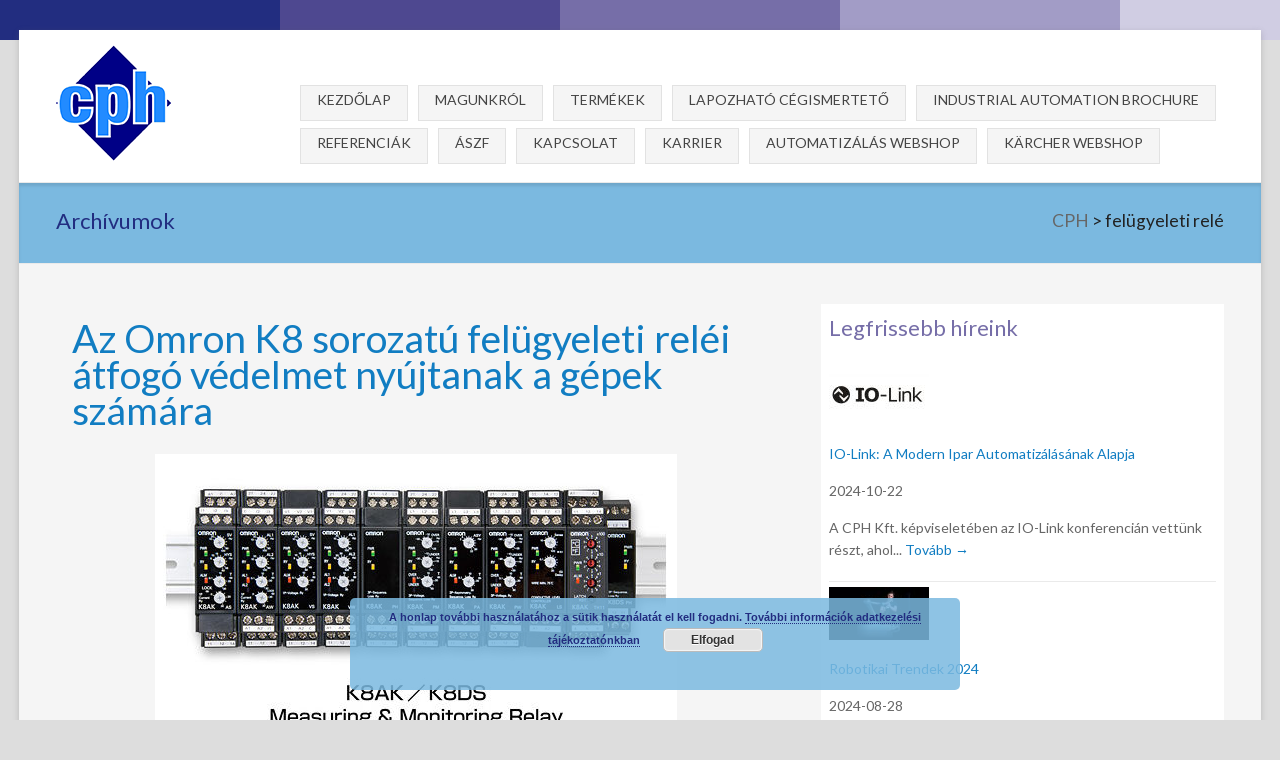

--- FILE ---
content_type: text/html; charset=UTF-8
request_url: https://cphautomat.hu/h%C3%ADrc%C3%ADmke/felugyeleti-rele/
body_size: 12824
content:

<!DOCTYPE html>
<!--[if IE 7]>
<html class="ie ie7" lang="hu">
<![endif]-->
<!--[if IE 8]>
<html class="ie ie8" lang="hu">
<![endif]-->
<!--[if !(IE 7) & !(IE 8)]><!-->
<html lang="hu">
<!--<![endif]-->
<head>
<meta charset="UTF-8" />
<meta name="viewport" content="width=device-width, initial-scale=1">
<link rel="profile" href="http://gmpg.org/xfn/11" />
<link rel="pingback" href="https://cphautomat.hu/xmlrpc.php" />
<title>felügyeleti relé | CPH</title>

<!-- All in One SEO Pack 3.3.5 by Michael Torbert of Semper Fi Web Design[438,475] -->
<script type="application/ld+json" class="aioseop-schema">{}</script>
<link rel="canonical" href="https://cphautomat.hu/hírcímke/felugyeleti-rele/" />
			<script type="text/javascript" >
				window.ga=window.ga||function(){(ga.q=ga.q||[]).push(arguments)};ga.l=+new Date;
				ga('create', 'UA-18909870-2', { 'cookieDomain': 'cphautomat.hu' } );
				// Plugins
				ga('set', 'anonymizeIp', true);
				ga('send', 'pageview');
			</script>
			<script async src="https://www.google-analytics.com/analytics.js"></script>
			<!-- All in One SEO Pack -->
<link rel='dns-prefetch' href='//fonts.googleapis.com' />
<link rel='dns-prefetch' href='//s.w.org' />
<link rel="alternate" type="application/rss+xml" title="CPH &raquo; hírcsatorna" href="https://cphautomat.hu/feed/" />
<link rel="alternate" type="application/rss+xml" title="CPH &raquo; hozzászólás hírcsatorna" href="https://cphautomat.hu/comments/feed/" />
<link rel="alternate" type="application/rss+xml" title="CPH &raquo; felügyeleti relé hírcímke hírforrás" href="https://cphautomat.hu/hírcímke/felugyeleti-rele/feed/" />
<!-- This site uses the Google Analytics by MonsterInsights plugin v7.10.4 - Using Analytics tracking - https://www.monsterinsights.com/ -->
<!-- Note: MonsterInsights is not currently configured on this site. The site owner needs to authenticate with Google Analytics in the MonsterInsights settings panel. -->
<!-- No UA code set -->
<!-- / Google Analytics by MonsterInsights -->
		<script type="text/javascript">
			window._wpemojiSettings = {"baseUrl":"https:\/\/s.w.org\/images\/core\/emoji\/11\/72x72\/","ext":".png","svgUrl":"https:\/\/s.w.org\/images\/core\/emoji\/11\/svg\/","svgExt":".svg","source":{"concatemoji":"https:\/\/cphautomat.hu\/wp-includes\/js\/wp-emoji-release.min.js?ver=4.9.26"}};
			!function(e,a,t){var n,r,o,i=a.createElement("canvas"),p=i.getContext&&i.getContext("2d");function s(e,t){var a=String.fromCharCode;p.clearRect(0,0,i.width,i.height),p.fillText(a.apply(this,e),0,0);e=i.toDataURL();return p.clearRect(0,0,i.width,i.height),p.fillText(a.apply(this,t),0,0),e===i.toDataURL()}function c(e){var t=a.createElement("script");t.src=e,t.defer=t.type="text/javascript",a.getElementsByTagName("head")[0].appendChild(t)}for(o=Array("flag","emoji"),t.supports={everything:!0,everythingExceptFlag:!0},r=0;r<o.length;r++)t.supports[o[r]]=function(e){if(!p||!p.fillText)return!1;switch(p.textBaseline="top",p.font="600 32px Arial",e){case"flag":return s([55356,56826,55356,56819],[55356,56826,8203,55356,56819])?!1:!s([55356,57332,56128,56423,56128,56418,56128,56421,56128,56430,56128,56423,56128,56447],[55356,57332,8203,56128,56423,8203,56128,56418,8203,56128,56421,8203,56128,56430,8203,56128,56423,8203,56128,56447]);case"emoji":return!s([55358,56760,9792,65039],[55358,56760,8203,9792,65039])}return!1}(o[r]),t.supports.everything=t.supports.everything&&t.supports[o[r]],"flag"!==o[r]&&(t.supports.everythingExceptFlag=t.supports.everythingExceptFlag&&t.supports[o[r]]);t.supports.everythingExceptFlag=t.supports.everythingExceptFlag&&!t.supports.flag,t.DOMReady=!1,t.readyCallback=function(){t.DOMReady=!0},t.supports.everything||(n=function(){t.readyCallback()},a.addEventListener?(a.addEventListener("DOMContentLoaded",n,!1),e.addEventListener("load",n,!1)):(e.attachEvent("onload",n),a.attachEvent("onreadystatechange",function(){"complete"===a.readyState&&t.readyCallback()})),(n=t.source||{}).concatemoji?c(n.concatemoji):n.wpemoji&&n.twemoji&&(c(n.twemoji),c(n.wpemoji)))}(window,document,window._wpemojiSettings);
		</script>
		<style type="text/css">
img.wp-smiley,
img.emoji {
	display: inline !important;
	border: none !important;
	box-shadow: none !important;
	height: 1em !important;
	width: 1em !important;
	margin: 0 .07em !important;
	vertical-align: -0.1em !important;
	background: none !important;
	padding: 0 !important;
}
</style>
<link rel='stylesheet' id='iphorm-css'  href='https://cphautomat.hu/wp-content/plugins/iphorm-form-builder/css/styles.css?ver=1.7.2' type='text/css' media='all' />
<link rel='stylesheet' id='qtip-css'  href='https://cphautomat.hu/wp-content/plugins/iphorm-form-builder/js/qtip2/jquery.qtip.min.css?ver=2.2.1' type='text/css' media='all' />
<link rel='stylesheet' id='iphorm-uniform-theme-2-css'  href='https://cphautomat.hu/wp-content/plugins/iphorm-form-builder/js/uniform/themes/aristo/aristo.css?ver=1.7.2' type='text/css' media='all' />
<link rel='stylesheet' id='photoswipe-core-css-css'  href='https://cphautomat.hu/wp-content/plugins/photoswipe-masonry/photoswipe-dist/photoswipe.css?ver=4.9.26' type='text/css' media='all' />
<link rel='stylesheet' id='white_theme-css'  href='https://cphautomat.hu/wp-content/plugins/photoswipe-masonry/photoswipe-dist/white-skin/skin.css?ver=4.9.26' type='text/css' media='all' />
<link rel='stylesheet' id='flipbook_style-css'  href='https://cphautomat.hu/wp-content/plugins/real3d-flipbook/css/flipbook.style.css?ver=1.4.4' type='text/css' media='all' />
<link rel='stylesheet' id='font_awesome-css'  href='https://cphautomat.hu/wp-content/plugins/real3d-flipbook/css/font-awesome.css?ver=1.4.4' type='text/css' media='all' />
<link rel='stylesheet' id='wp-polls-css'  href='https://cphautomat.hu/wp-content/plugins/wp-polls/polls-css.css?ver=2.75.4' type='text/css' media='all' />
<style id='wp-polls-inline-css' type='text/css'>
.wp-polls .pollbar {
	margin: 1px;
	font-size: 8px;
	line-height: 10px;
	height: 10px;
	background: #117DC2;
	border: 1px solid #117DC2;
}

</style>
<link rel='stylesheet' id='essential-grid-plugin-settings-css'  href='https://cphautomat.hu/wp-content/plugins/essential-grid/public/assets/css/settings.css?ver=1.5.1' type='text/css' media='all' />
<link rel='stylesheet' id='tp-open-sans-css'  href='https://fonts.googleapis.com/css?family=Open+Sans%3A300%2C400%2C600%2C700%2C800&#038;ver=4.9.26' type='text/css' media='all' />
<link rel='stylesheet' id='tp-raleway-css'  href='https://fonts.googleapis.com/css?family=Raleway%3A100%2C200%2C300%2C400%2C500%2C600%2C700%2C800%2C900&#038;ver=4.9.26' type='text/css' media='all' />
<link rel='stylesheet' id='tp-droid-serif-css'  href='https://fonts.googleapis.com/css?family=Droid+Serif%3A400%2C700&#038;ver=4.9.26' type='text/css' media='all' />
<link rel='stylesheet' id='spacious_style-css'  href='https://cphautomat.hu/wp-content/themes/cphautomat/style.css?ver=4.9.26' type='text/css' media='all' />
<link rel='stylesheet' id='spacious-genericons-css'  href='https://cphautomat.hu/wp-content/themes/spacious/genericons/genericons.css?ver=3.3.1' type='text/css' media='all' />
<link rel='stylesheet' id='google_fonts-css'  href='//fonts.googleapis.com/css?family=Lato&#038;ver=4.9.26' type='text/css' media='all' />
<link rel='stylesheet' id='upw_theme_standard-css'  href='https://cphautomat.hu/wp-content/plugins/ultimate-posts-widget/css/upw-theme-standard.min.css?ver=4.9.26' type='text/css' media='all' />
<link rel='stylesheet' id='tablepress-default-css'  href='https://cphautomat.hu/wp-content/plugins/tablepress/css/default.min.css?ver=1.9' type='text/css' media='all' />
<link rel='stylesheet' id='addtoany-css'  href='https://cphautomat.hu/wp-content/plugins/add-to-any/addtoany.min.css?ver=1.15' type='text/css' media='all' />
<!--[if !IE]><!-->
<link rel='stylesheet' id='tablepress-responsive-css'  href='https://cphautomat.hu/wp-content/plugins/tablepress-responsive-tables/tablepress-responsive.min.css?ver=1.2' type='text/css' media='all' />
<!--<![endif]-->
<script type='text/javascript' src='https://cphautomat.hu/wp-includes/js/jquery/jquery.js?ver=1.12.4'></script>
<script type='text/javascript' src='https://cphautomat.hu/wp-includes/js/jquery/jquery-migrate.min.js?ver=1.4.1'></script>
<script type='text/javascript' src='https://cphautomat.hu/wp-content/plugins/add-to-any/addtoany.min.js?ver=1.1'></script>
<script type='text/javascript' src='https://cphautomat.hu/wp-content/plugins/iphorm-form-builder/js/iphorm.js?ver=1.7.2'></script>
<script type='text/javascript' src='https://cphautomat.hu/wp-content/plugins/photoswipe-masonry/photoswipe-dist/photoswipe.min.js?ver=4.9.26'></script>
<script type='text/javascript' src='https://cphautomat.hu/wp-content/plugins/photoswipe-masonry/photoswipe-masonry.js?ver=4.9.26'></script>
<script type='text/javascript' src='https://cphautomat.hu/wp-content/plugins/photoswipe-masonry/photoswipe-dist/photoswipe-ui-default.min.js?ver=4.9.26'></script>
<script type='text/javascript' src='https://cphautomat.hu/wp-content/plugins/photoswipe-masonry/masonry.pkgd.min.js?ver=4.9.26'></script>
<script type='text/javascript' src='https://cphautomat.hu/wp-content/plugins/photoswipe-masonry/imagesloaded.pkgd.min.js?ver=4.9.26'></script>
<script type='text/javascript' src='https://cphautomat.hu/wp-content/plugins/real3d-flipbook/js/flipbook.min.js?ver=1.4.4'></script>
<script type='text/javascript' src='https://cphautomat.hu/wp-content/plugins/real3d-flipbook/js/embed.js?ver=1.4.4'></script>
<script type='text/javascript' src='https://cphautomat.hu/wp-content/plugins/essential-grid/public/assets/js/lightbox.js?ver=1.5.1'></script>
<script type='text/javascript' src='https://cphautomat.hu/wp-content/plugins/essential-grid/public/assets/js/jquery.themepunch.tools.min.js?ver=1.5.1'></script>
<script type='text/javascript' src='https://cphautomat.hu/wp-content/plugins/essential-grid/public/assets/js/jquery.themepunch.essential.min.js?ver=1.5.1'></script>
<script type='text/javascript' src='https://cphautomat.hu/wp-content/themes/spacious/js/spacious-custom.js?ver=4.9.26'></script>
<link rel='https://api.w.org/' href='https://cphautomat.hu/wp-json/' />
<link rel="EditURI" type="application/rsd+xml" title="RSD" href="https://cphautomat.hu/xmlrpc.php?rsd" />
<link rel="wlwmanifest" type="application/wlwmanifest+xml" href="https://cphautomat.hu/wp-includes/wlwmanifest.xml" /> 
<meta name="generator" content="WordPress 4.9.26" />

<script data-cfasync="false">
window.a2a_config=window.a2a_config||{};a2a_config.callbacks=[];a2a_config.overlays=[];a2a_config.templates={};a2a_localize = {
	Share: "Share",
	Save: "Save",
	Subscribe: "Subscribe",
	Email: "Email",
	Bookmark: "Bookmark",
	ShowAll: "Show all",
	ShowLess: "Show less",
	FindServices: "Find service(s)",
	FindAnyServiceToAddTo: "Instantly find any service to add to",
	PoweredBy: "Powered by",
	ShareViaEmail: "Share via email",
	SubscribeViaEmail: "Subscribe via email",
	BookmarkInYourBrowser: "Bookmark in your browser",
	BookmarkInstructions: "Press Ctrl+D or \u2318+D to bookmark this page",
	AddToYourFavorites: "Add to your favorites",
	SendFromWebOrProgram: "Send from any email address or email program",
	EmailProgram: "Email program",
	More: "More&#8230;",
	ThanksForSharing: "Thanks for sharing!",
	ThanksForFollowing: "Thanks for following!"
};

(function(d,s,a,b){a=d.createElement(s);b=d.getElementsByTagName(s)[0];a.async=1;a.src="https://static.addtoany.com/menu/page.js";b.parentNode.insertBefore(a,b);})(document,"script");
</script>
		<style type="text/css"> blockquote { border-left: 3px solid #117dc2; }
			.spacious-button, input[type="reset"], input[type="button"], input[type="submit"], button { background-color: #117dc2; }
			.previous a:hover, .next a:hover { 	color: #117dc2; }
			a { color: #117dc2; }
			#site-title a:hover { color: #117dc2; }
			.main-navigation ul li.current_page_item a, .main-navigation ul li:hover > a { color: #117dc2; }
			.main-navigation ul li ul { border-top: 1px solid #117dc2; }
			.main-navigation ul li ul li a:hover, .main-navigation ul li ul li:hover > a, .main-navigation ul li.current-menu-item ul li a:hover { color: #117dc2; }
			.site-header .menu-toggle:hover { background: #117dc2; }
			.main-small-navigation li:hover { background: #117dc2; }
			.main-small-navigation ul > .current_page_item, .main-small-navigation ul > .current-menu-item { background: #117dc2; }
			.main-navigation a:hover, .main-navigation ul li.current-menu-item a, .main-navigation ul li.current_page_ancestor a, .main-navigation ul li.current-menu-ancestor a, .main-navigation ul li.current_page_item a, .main-navigation ul li:hover > a  { color: #117dc2; }
			.small-menu a:hover, .small-menu ul li.current-menu-item a, .small-menu ul li.current_page_ancestor a, .small-menu ul li.current-menu-ancestor a, .small-menu ul li.current_page_item a, .small-menu ul li:hover > a { color: #117dc2; }
			#featured-slider .slider-read-more-button { background-color: #117dc2; }
			#controllers a:hover, #controllers a.active { background-color: #117dc2; color: #117dc2; }
			.breadcrumb a:hover { color: #117dc2; }
			.tg-one-half .widget-title a:hover, .tg-one-third .widget-title a:hover, .tg-one-fourth .widget-title a:hover { color: #117dc2; }
			.pagination span { background-color: #117dc2; }
			.pagination a span:hover { color: #117dc2; border-color: .#117dc2; }
			.widget_testimonial .testimonial-post { border-color: #117dc2 #EAEAEA #EAEAEA #EAEAEA; }
			.call-to-action-content-wrapper { border-color: #EAEAEA #EAEAEA #EAEAEA #117dc2; }
			.call-to-action-button { background-color: #117dc2; }
			#content .comments-area a.comment-permalink:hover { color: #117dc2; }
			.comments-area .comment-author-link a:hover { color: #117dc2; }
			.comments-area .comment-author-link span { background-color: #117dc2; }
			.comment .comment-reply-link:hover { color: #117dc2; }
			.nav-previous a:hover, .nav-next a:hover { color: #117dc2; }
			#wp-calendar #today { color: #117dc2; }
			.widget-title span { border-bottom: 2px solid #117dc2; }
			.footer-widgets-area a:hover { color: #117dc2 !important; }
			.footer-socket-wrapper .copyright a:hover { color: #117dc2; }
			a#back-top:before { background-color: #117dc2; }
			.read-more, .more-link { color: #117dc2; }
			.post .entry-title a:hover, .page .entry-title a:hover { color: #117dc2; }
			.post .entry-meta .read-more-link { background-color: #117dc2; }
			.post .entry-meta a:hover, .type-page .entry-meta a:hover { color: #117dc2; }
			.single #content .tags a:hover { color: #117dc2; }
			.widget_testimonial .testimonial-icon:before { color: #117dc2; }
			a#scroll-up { background-color: #117dc2; }
			.search-form span { background-color: #117dc2; }</style>
				<style type="text/css" id="wp-custom-css">
			#header-right-section{width:80%;margin:0 auto;}
.main-navigation li{margin:0.2em 0;}		</style>
	</head>

<body class="archive tax-hircimke term-felugyeleti-rele term-198 wp-custom-logo  blog-medium">
<div id="page" class="hfeed site">
		<header id="masthead" class="site-header clearfix">

		
		<div id="header-text-nav-container">
			<div class="inner-wrap">

				<div id="header-text-nav-wrap" class="clearfix">
					<div id="header-left-section">
													<div id="header-logo-image">
								<a href="https://cphautomat.hu/" title="CPH" rel="home"><img src="/wp-content/uploads/2015/06/CPH-logo.png" alt="CPH"></a>
							</div><!-- #header-logo-image -->
											</div><!-- #header-left-section -->
					<div id="header-right-section">
												<nav id="site-navigation" class="main-navigation" role="navigation">
							<h3 class="menu-toggle">Menu</h3>
							<div class="menu-fomenu-container"><ul id="menu-fomenu" class="menu"><li id="menu-item-194" class="menu-item menu-item-type-post_type menu-item-object-page menu-item-home menu-item-194"><a href="https://cphautomat.hu/">Kezdőlap</a></li>
<li id="menu-item-198" class="menu-item menu-item-type-post_type menu-item-object-page menu-item-198"><a href="https://cphautomat.hu/magunkrol/">Magunkról</a></li>
<li id="menu-item-285" class="menu-item menu-item-type-post_type menu-item-object-page menu-item-285"><a href="https://cphautomat.hu/termekek/">Termékek</a></li>
<li id="menu-item-479" class="menu-item menu-item-type-post_type menu-item-object-page menu-item-479"><a href="https://cphautomat.hu/lapozhato-cegismerteto/">Lapozható cégismertető</a></li>
<li id="menu-item-1203" class="menu-item menu-item-type-post_type menu-item-object-page menu-item-1203"><a href="https://cphautomat.hu/industrial-automation-brochure/">Industrial Automation Brochure</a></li>
<li id="menu-item-199" class="menu-item menu-item-type-post_type menu-item-object-page menu-item-199"><a href="https://cphautomat.hu/referenciak/">Referenciák</a></li>
<li id="menu-item-195" class="menu-item menu-item-type-post_type menu-item-object-page menu-item-195"><a href="https://cphautomat.hu/aszf/">ÁSZF</a></li>
<li id="menu-item-197" class="menu-item menu-item-type-post_type menu-item-object-page menu-item-197"><a href="https://cphautomat.hu/kapcsolat/">Kapcsolat</a></li>
<li id="menu-item-803" class="menu-item menu-item-type-post_type menu-item-object-page menu-item-803"><a href="https://cphautomat.hu/karrier/">Karrier</a></li>
<li id="menu-item-1246" class="menu-item menu-item-type-custom menu-item-object-custom menu-item-1246"><a href="https://webshop.cphautomat.hu">Automatizálás webshop</a></li>
<li id="menu-item-932" class="menu-item menu-item-type-custom menu-item-object-custom menu-item-932"><a href="http://www.karcherstore.hu">Kärcher webshop</a></li>
</ul></div>						</nav>
			    	</div><!-- #header-right-section -->

			   </div><!-- #header-text-nav-wrap -->
			</div><!-- .inner-wrap -->
		</div><!-- #header-text-nav-container -->

		
						<div class="header-post-title-container clearfix">
					<div class="inner-wrap">
						<div class="post-title-wrapper">
													   	<h1 class="header-post-title-class">Archívumok</h1>
						   						</div>
						<div class="breadcrumb" xmlns:v="http://rdf.data-vocabulary.org/#"><span class="breadcrumb-title">Itt vagy: </span><!-- Breadcrumb NavXT 6.4.0 -->
<span typeof="v:Breadcrumb"><a rel="v:url" property="v:title" title="Go to CPH." href="https://cphautomat.hu" class="home">CPH</a></span> &gt; <span typeof="v:Breadcrumb"><span property="v:title">felügyeleti relé</span></span></div> <!-- .breadcrumb -->					</div>
				</div>
				</header>
			<div id="main" class="clearfix">
		<div class="inner-wrap">
	
	<div id="primary">
		<div id="content" class="clearfix">

			
				
					
<article id="post-669" class="post-669 hirfolyam type-hirfolyam status-publish has-post-thumbnail hentry hircimke-felugyeleti-rele hircimke-k8ak hircimke-k8ds hircimke-omron">
	
		<header class="entry-header">
	<h1 class="entry-title">
		<a href="https://cphautomat.hu/hirfolyam/omron-k8/" title="Az Omron K8 sorozatú felügyeleti reléi átfogó védelmet nyújtanak a gépek számára">Az Omron K8 sorozatú felügyeleti reléi átfogó védelmet nyújtanak a gépek számára</a>
	</h1><!-- .entry-title -->
	</header>
	
	<figure class="post-featured-image"><a href="https://cphautomat.hu/hirfolyam/omron-k8/" title="Az Omron K8 sorozatú felügyeleti reléi átfogó védelmet nyújtanak a gépek számára"><img width="522" height="286" src="https://cphautomat.hu/wp-content/uploads/2015/07/K8AK-K8DS522xX.jpg" class="attachment-featured-blog-large size-featured-blog-large wp-post-image" alt="Az Omron K8 sorozatú felügyeleti reléi átfogó védelmet nyújtanak a gépek számára" title="Az Omron K8 sorozatú felügyeleti reléi átfogó védelmet nyújtanak a gépek számára" srcset="https://cphautomat.hu/wp-content/uploads/2015/07/K8AK-K8DS522xX.jpg 522w, https://cphautomat.hu/wp-content/uploads/2015/07/K8AK-K8DS522xX-100x55.jpg 100w, https://cphautomat.hu/wp-content/uploads/2015/07/K8AK-K8DS522xX-200x110.jpg 200w" sizes="(max-width: 522px) 100vw, 522px" /></a></figure>
	<div class="entry-content clearfix">
		<p>A felügyeleti relék gyártásában 50 évnél régebbre visszanyúló tapasztalatok felhasználásával, a K8 sorozat folytatja a gépek megbízható védelmének és óvásának hosszú hagyományát. Ez a népszerű termékskála hat új, háromfázisú felügyeleti modellel egészült ki. További információért keresse kollégáinkat!</p>
<div class="addtoany_share_save_container addtoany_content addtoany_content_bottom"><div class="a2a_kit a2a_kit_size_32 addtoany_list" data-a2a-url="https://cphautomat.hu/hirfolyam/omron-k8/" data-a2a-title="Az Omron K8 sorozatú felügyeleti reléi átfogó védelmet nyújtanak a gépek számára"><a class="a2a_button_facebook" href="https://www.addtoany.com/add_to/facebook?linkurl=https%3A%2F%2Fcphautomat.hu%2Fhirfolyam%2Fomron-k8%2F&amp;linkname=Az%20Omron%20K8%20sorozat%C3%BA%20fel%C3%BCgyeleti%20rel%C3%A9i%20%C3%A1tfog%C3%B3%20v%C3%A9delmet%20ny%C3%BAjtanak%20a%20g%C3%A9pek%20sz%C3%A1m%C3%A1ra" title="Facebook" rel="nofollow noopener" target="_blank"></a><a class="a2a_button_twitter" href="https://www.addtoany.com/add_to/twitter?linkurl=https%3A%2F%2Fcphautomat.hu%2Fhirfolyam%2Fomron-k8%2F&amp;linkname=Az%20Omron%20K8%20sorozat%C3%BA%20fel%C3%BCgyeleti%20rel%C3%A9i%20%C3%A1tfog%C3%B3%20v%C3%A9delmet%20ny%C3%BAjtanak%20a%20g%C3%A9pek%20sz%C3%A1m%C3%A1ra" title="Twitter" rel="nofollow noopener" target="_blank"></a></div></div>	</div>

		</article>
				
				

			
		</div><!-- #content -->
	</div><!-- #primary -->
	
	
<div id="secondary">
			
		<aside id="sticky-posts-2" class="widget widget_ultimate_posts"><h3 class="widget-title"><span>Legfrissebb híreink</span></h3>


  <ul>

  
    
    <li class="">

              <div class="upw-image">
          <a href="https://cphautomat.hu/hirfolyam/io-link-konferencian-jartunk/" title="IO-Link: A Modern Ipar Automatizálásának Alapja">
            <img width="100" height="56" src="https://cphautomat.hu/wp-content/uploads/2024/10/Névtelen-1-100x56.jpg" class="attachment-thumbnail size-thumbnail wp-post-image" alt="" srcset="https://cphautomat.hu/wp-content/uploads/2024/10/Névtelen-1-100x56.jpg 100w, https://cphautomat.hu/wp-content/uploads/2024/10/Névtelen-1-200x113.jpg 200w, https://cphautomat.hu/wp-content/uploads/2024/10/Névtelen-1-768x432.jpg 768w, https://cphautomat.hu/wp-content/uploads/2024/10/Névtelen-1-1024x576.jpg 1024w, https://cphautomat.hu/wp-content/uploads/2024/10/Névtelen-1.jpg 1600w" sizes="(max-width: 100px) 100vw, 100px" />          </a>
        </div>
      
      <div class="upw-content">

                  <p class="post-title">
            <a href="https://cphautomat.hu/hirfolyam/io-link-konferencian-jartunk/" title="IO-Link: A Modern Ipar Automatizálásának Alapja">
              IO-Link: A Modern Ipar Automatizálásának Alapja            </a>
          </p>
        
                  <p class="post-date">
            2024-10-22          </p>
        
        
        
                            <p class="post-excerpt">A CPH Kft. képviseletében az IO-Link konferencián vettünk részt, ahol... <a href="https://cphautomat.hu/hirfolyam/io-link-konferencian-jartunk/" class="more-link">Tovább →</a></p>
        
        
        
        
        
      </div>

    </li>

  
    
    <li class="">

              <div class="upw-image">
          <a href="https://cphautomat.hu/hirfolyam/robotikai-trendek-2024/" title="Robotikai Trendek 2024">
            <img width="100" height="53" src="https://cphautomat.hu/wp-content/uploads/2024/08/tm_cobot_human_machine_2_fcard_prod-100x53.jpg" class="attachment-thumbnail size-thumbnail wp-post-image" alt="" srcset="https://cphautomat.hu/wp-content/uploads/2024/08/tm_cobot_human_machine_2_fcard_prod-100x53.jpg 100w, https://cphautomat.hu/wp-content/uploads/2024/08/tm_cobot_human_machine_2_fcard_prod-200x105.jpg 200w, https://cphautomat.hu/wp-content/uploads/2024/08/tm_cobot_human_machine_2_fcard_prod.jpg 634w" sizes="(max-width: 100px) 100vw, 100px" />          </a>
        </div>
      
      <div class="upw-content">

                  <p class="post-title">
            <a href="https://cphautomat.hu/hirfolyam/robotikai-trendek-2024/" title="Robotikai Trendek 2024">
              Robotikai Trendek 2024            </a>
          </p>
        
                  <p class="post-date">
            2024-08-28          </p>
        
        
        
                            <p class="post-excerpt">Egyszerű és rugalmas alkalmazás nélkülözhetetlen a teljes potenciál eléréséhez A... <a href="https://cphautomat.hu/hirfolyam/robotikai-trendek-2024/" class="more-link">Tovább →</a></p>
        
        
        
        
        
      </div>

    </li>

  
    
    <li class="">

              <div class="upw-image">
          <a href="https://cphautomat.hu/hirfolyam/omron-nx-htc-homerseklet-szabalyozo-a-gepallapot-meg-hatekonyabb-elemzesehez/" title="OMRON NX-HTC hőmérséklet-szabályozó a gépállapot még hatékonyabb elemzéséhez">
            <img width="100" height="52" src="https://cphautomat.hu/wp-content/uploads/2024/04/nx-htc4505-5_fcard_prod-100x52.jpg" class="attachment-thumbnail size-thumbnail wp-post-image" alt="" srcset="https://cphautomat.hu/wp-content/uploads/2024/04/nx-htc4505-5_fcard_prod-100x52.jpg 100w, https://cphautomat.hu/wp-content/uploads/2024/04/nx-htc4505-5_fcard_prod-200x105.jpg 200w, https://cphautomat.hu/wp-content/uploads/2024/04/nx-htc4505-5_fcard_prod.jpg 368w" sizes="(max-width: 100px) 100vw, 100px" />          </a>
        </div>
      
      <div class="upw-content">

                  <p class="post-title">
            <a href="https://cphautomat.hu/hirfolyam/omron-nx-htc-homerseklet-szabalyozo-a-gepallapot-meg-hatekonyabb-elemzesehez/" title="OMRON NX-HTC hőmérséklet-szabályozó a gépállapot még hatékonyabb elemzéséhez">
              OMRON NX-HTC hőmérséklet-szabályozó a gépállapot még hatékonyabb elemzéséhez            </a>
          </p>
        
                  <p class="post-date">
            2024-04-08          </p>
        
        
        
                            <p class="post-excerpt">Az OMRON, az ipari automatizálási megoldások vezető szállítója bejelentette az... <a href="https://cphautomat.hu/hirfolyam/omron-nx-htc-homerseklet-szabalyozo-a-gepallapot-meg-hatekonyabb-elemzesehez/" class="more-link">Tovább →</a></p>
        
        
        
        
        
      </div>

    </li>

  
    
    <li class="">

              <div class="upw-image">
          <a href="https://cphautomat.hu/hirfolyam/bemutatjuk-az-uj-omron-m1-kompakt-frekvenciavaltot/" title="Bemutatjuk az új OMRON M1 kompakt frekvenciaváltót">
            <img width="100" height="52" src="https://cphautomat.hu/wp-content/uploads/2023/08/3g3m1_fcard_prod-100x52.jpg" class="attachment-thumbnail size-thumbnail wp-post-image" alt="" srcset="https://cphautomat.hu/wp-content/uploads/2023/08/3g3m1_fcard_prod-100x52.jpg 100w, https://cphautomat.hu/wp-content/uploads/2023/08/3g3m1_fcard_prod-200x105.jpg 200w, https://cphautomat.hu/wp-content/uploads/2023/08/3g3m1_fcard_prod.jpg 368w" sizes="(max-width: 100px) 100vw, 100px" />          </a>
        </div>
      
      <div class="upw-content">

                  <p class="post-title">
            <a href="https://cphautomat.hu/hirfolyam/bemutatjuk-az-uj-omron-m1-kompakt-frekvenciavaltot/" title="Bemutatjuk az új OMRON M1 kompakt frekvenciaváltót">
              Bemutatjuk az új OMRON M1 kompakt frekvenciaváltót            </a>
          </p>
        
                  <p class="post-date">
            2023-08-10          </p>
        
        
        
                            <p class="post-excerpt">Az OMRON, az ipari automatizálási megoldások vezető szállítója bejelentette az... <a href="https://cphautomat.hu/hirfolyam/bemutatjuk-az-uj-omron-m1-kompakt-frekvenciavaltot/" class="more-link">Tovább →</a></p>
        
        
        
        
        
      </div>

    </li>

  
    
    <li class="">

              <div class="upw-image">
          <a href="https://cphautomat.hu/hirfolyam/szabvany-hengerek-125-os-atmeroig-raktarrol/" title="Szabvány hengerek 125-ös átmérőig raktárról!">
            <img width="75" height="100" src="https://cphautomat.hu/wp-content/uploads/2022/05/hengerek-75x100.jpg" class="attachment-thumbnail size-thumbnail wp-post-image" alt="" srcset="https://cphautomat.hu/wp-content/uploads/2022/05/hengerek-75x100.jpg 75w, https://cphautomat.hu/wp-content/uploads/2022/05/hengerek-150x200.jpg 150w, https://cphautomat.hu/wp-content/uploads/2022/05/hengerek-768x1024.jpg 768w" sizes="(max-width: 75px) 100vw, 75px" />          </a>
        </div>
      
      <div class="upw-content">

                  <p class="post-title">
            <a href="https://cphautomat.hu/hirfolyam/szabvany-hengerek-125-os-atmeroig-raktarrol/" title="Szabvány hengerek 125-ös átmérőig raktárról!">
              Szabvány hengerek 125-ös átmérőig raktárról!            </a>
          </p>
        
                  <p class="post-date">
            2022-05-10          </p>
        
        
        
                            <p class="post-excerpt">A megnövekedett vevői igények és az alapanyaghiányból eredő gyártási késedelmek... <a href="https://cphautomat.hu/hirfolyam/szabvany-hengerek-125-os-atmeroig-raktarrol/" class="more-link">Tovább →</a></p>
        
        
        
        
        
      </div>

    </li>

  
    
    <li class="">

              <div class="upw-image">
          <a href="https://cphautomat.hu/hirfolyam/az-omron-bemutatja-a-hokezelo-berendezesek-megelozo-karbantartasahoz-valo-k7tm-allapotfigyelo-keszuleket/" title="Az OMRON bemutatja a hőkezelő berendezések megelőző karbantartásához való K7TM állapotfigyelő készüléket">
            <img width="100" height="52" src="https://cphautomat.hu/wp-content/uploads/2022/05/k7tm_product_fcard_right_prod-100x52.jpg" class="attachment-thumbnail size-thumbnail wp-post-image" alt="" srcset="https://cphautomat.hu/wp-content/uploads/2022/05/k7tm_product_fcard_right_prod-100x52.jpg 100w, https://cphautomat.hu/wp-content/uploads/2022/05/k7tm_product_fcard_right_prod-200x105.jpg 200w, https://cphautomat.hu/wp-content/uploads/2022/05/k7tm_product_fcard_right_prod.jpg 522w" sizes="(max-width: 100px) 100vw, 100px" />          </a>
        </div>
      
      <div class="upw-content">

                  <p class="post-title">
            <a href="https://cphautomat.hu/hirfolyam/az-omron-bemutatja-a-hokezelo-berendezesek-megelozo-karbantartasahoz-valo-k7tm-allapotfigyelo-keszuleket/" title="Az OMRON bemutatja a hőkezelő berendezések megelőző karbantartásához való K7TM állapotfigyelő készüléket">
              Az OMRON bemutatja a hőkezelő berendezések megelőző karbantartásához való K7TM állapotfigyelő készüléket            </a>
          </p>
        
                  <p class="post-date">
            2022-05-05          </p>
        
        
        
                            <p class="post-excerpt">Az OMRON által piacra dobott, az autóiparban és a napi... <a href="https://cphautomat.hu/hirfolyam/az-omron-bemutatja-a-hokezelo-berendezesek-megelozo-karbantartasahoz-valo-k7tm-allapotfigyelo-keszuleket/" class="more-link">Tovább →</a></p>
        
        
        
        
        
      </div>

    </li>

  
    
    <li class="">

              <div class="upw-image">
          <a href="https://cphautomat.hu/hirfolyam/az-omron-bemutatja-a-v440-f-sorozatu-ultrakompakt-nagy-felbontasu-halozatba-kapcsolt-kodolvasot/" title="Az OMRON bemutatja a V440-F sorozatú, ultrakompakt, nagy felbontású, hálózatba kapcsolt kódolvasót">
            <img width="100" height="52" src="https://cphautomat.hu/wp-content/uploads/2022/02/v440_f_fcard_prod-100x52.jpg" class="attachment-thumbnail size-thumbnail wp-post-image" alt="" srcset="https://cphautomat.hu/wp-content/uploads/2022/02/v440_f_fcard_prod-100x52.jpg 100w, https://cphautomat.hu/wp-content/uploads/2022/02/v440_f_fcard_prod-200x105.jpg 200w, https://cphautomat.hu/wp-content/uploads/2022/02/v440_f_fcard_prod.jpg 368w" sizes="(max-width: 100px) 100vw, 100px" />          </a>
        </div>
      
      <div class="upw-content">

                  <p class="post-title">
            <a href="https://cphautomat.hu/hirfolyam/az-omron-bemutatja-a-v440-f-sorozatu-ultrakompakt-nagy-felbontasu-halozatba-kapcsolt-kodolvasot/" title="Az OMRON bemutatja a V440-F sorozatú, ultrakompakt, nagy felbontású, hálózatba kapcsolt kódolvasót">
              Az OMRON bemutatja a V440-F sorozatú, ultrakompakt, nagy felbontású, hálózatba kapcsolt kódolvasót            </a>
          </p>
        
                  <p class="post-date">
            2022-02-03          </p>
        
        
        
                            <p class="post-excerpt">Az OMRON a MicroHAWK termékcsaládot a V440-F készülékkel bővíti ki,... <a href="https://cphautomat.hu/hirfolyam/az-omron-bemutatja-a-v440-f-sorozatu-ultrakompakt-nagy-felbontasu-halozatba-kapcsolt-kodolvasot/" class="more-link">Tovább →</a></p>
        
        
        
        
        
      </div>

    </li>

  
    
    <li class="">

              <div class="upw-image">
          <a href="https://cphautomat.hu/hirfolyam/valtson-cp1e-kompakt-vezerlorol-cp2e-kompakt-vezerlore-amely-teljesen-kompatibilis-az-elozo-verzioval/" title="Váltson CP1E kompakt vezérlőről CP2E kompakt vezérlőre, amely teljesen kompatibilis az előző verzióval!">
            <img width="100" height="52" src="https://cphautomat.hu/wp-content/uploads/2021/07/cp2e_migration_fcard_sol-100x52.jpg" class="attachment-thumbnail size-thumbnail wp-post-image" alt="" srcset="https://cphautomat.hu/wp-content/uploads/2021/07/cp2e_migration_fcard_sol-100x52.jpg 100w, https://cphautomat.hu/wp-content/uploads/2021/07/cp2e_migration_fcard_sol-200x105.jpg 200w, https://cphautomat.hu/wp-content/uploads/2021/07/cp2e_migration_fcard_sol.jpg 368w" sizes="(max-width: 100px) 100vw, 100px" />          </a>
        </div>
      
      <div class="upw-content">

                  <p class="post-title">
            <a href="https://cphautomat.hu/hirfolyam/valtson-cp1e-kompakt-vezerlorol-cp2e-kompakt-vezerlore-amely-teljesen-kompatibilis-az-elozo-verzioval/" title="Váltson CP1E kompakt vezérlőről CP2E kompakt vezérlőre, amely teljesen kompatibilis az előző verzióval!">
              Váltson CP1E kompakt vezérlőről CP2E kompakt vezérlőre, amely teljesen kompatibilis az előző verzióval!            </a>
          </p>
        
                  <p class="post-date">
            2021-07-08          </p>
        
        
        
                            <p class="post-excerpt">CP1E vezérlőt használ? Itt az ideje, hogy CP2E vezérlőre váltson,... <a href="https://cphautomat.hu/hirfolyam/valtson-cp1e-kompakt-vezerlorol-cp2e-kompakt-vezerlore-amely-teljesen-kompatibilis-az-elozo-verzioval/" class="more-link">Tovább →</a></p>
        
        
        
        
        
      </div>

    </li>

  
    
    <li class="">

              <div class="upw-image">
          <a href="https://cphautomat.hu/hirfolyam/destaco-tc1-szerszamcserelo/" title="Destaco TC1 szerszámcserélő">
            <img width="100" height="73" src="https://cphautomat.hu/wp-content/uploads/2021/04/HkS7ZvEz25RNzF5cTyFhIsYK8CIn6aSo-100x73.jpg" class="attachment-thumbnail size-thumbnail wp-post-image" alt="" srcset="https://cphautomat.hu/wp-content/uploads/2021/04/HkS7ZvEz25RNzF5cTyFhIsYK8CIn6aSo-100x73.jpg 100w, https://cphautomat.hu/wp-content/uploads/2021/04/HkS7ZvEz25RNzF5cTyFhIsYK8CIn6aSo-200x146.jpg 200w, https://cphautomat.hu/wp-content/uploads/2021/04/HkS7ZvEz25RNzF5cTyFhIsYK8CIn6aSo.jpg 500w" sizes="(max-width: 100px) 100vw, 100px" />          </a>
        </div>
      
      <div class="upw-content">

                  <p class="post-title">
            <a href="https://cphautomat.hu/hirfolyam/destaco-tc1-szerszamcserelo/" title="Destaco TC1 szerszámcserélő">
              Destaco TC1 szerszámcserélő            </a>
          </p>
        
                  <p class="post-date">
            2021-04-08          </p>
        
        
        
                            <p class="post-excerpt">TC1 sorozat A DESTACO TC1 sorozatú szerszámcserélői ultrakönnyűek, kompaktak, ideálisak... <a href="https://cphautomat.hu/hirfolyam/destaco-tc1-szerszamcserelo/" class="more-link">Tovább →</a></p>
        
        
        
        
        
      </div>

    </li>

  
    
    <li class="">

              <div class="upw-image">
          <a href="https://cphautomat.hu/hirfolyam/omron-e3as-hl-lezeres-cmos-erzekelo/" title="Omron E3AS-HL lézeres CMOS érzékelő">
            <img width="100" height="100" src="https://cphautomat.hu/wp-content/uploads/2021/02/E3AS_CN-100x100.png" class="attachment-thumbnail size-thumbnail wp-post-image" alt="" srcset="https://cphautomat.hu/wp-content/uploads/2021/02/E3AS_CN-100x100.png 100w, https://cphautomat.hu/wp-content/uploads/2021/02/E3AS_CN-200x200.png 200w, https://cphautomat.hu/wp-content/uploads/2021/02/E3AS_CN-270x270.png 270w, https://cphautomat.hu/wp-content/uploads/2021/02/E3AS_CN-230x230.png 230w, https://cphautomat.hu/wp-content/uploads/2021/02/E3AS_CN.png 401w" sizes="(max-width: 100px) 100vw, 100px" />          </a>
        </div>
      
      <div class="upw-content">

                  <p class="post-title">
            <a href="https://cphautomat.hu/hirfolyam/omron-e3as-hl-lezeres-cmos-erzekelo/" title="Omron E3AS-HL lézeres CMOS érzékelő">
              Omron E3AS-HL lézeres CMOS érzékelő            </a>
          </p>
        
                  <p class="post-date">
            2021-02-01          </p>
        
        
        
                            <p class="post-excerpt">E3AS-HL Lézeres CMOS érzékelő Milyen előnyöket hordoz az Ön számára?... <a href="https://cphautomat.hu/hirfolyam/omron-e3as-hl-lezeres-cmos-erzekelo/" class="more-link">Tovább →</a></p>
        
        
        
        
        
      </div>

    </li>

  
  </ul>


</aside><aside id="tag_cloud-2" class="widget widget_tag_cloud"><h3 class="widget-title"><span>Termékek híreinkben</span></h3><div class="tagcloud"><a href="https://cphautomat.hu/hírcímke/akcio/" class="tag-cloud-link tag-link-219 tag-link-position-1" style="font-size: 9.8260869565217pt;" aria-label="akció (2 elem)">akció</a>
<a href="https://cphautomat.hu/hírcímke/automatizalas/" class="tag-cloud-link tag-link-356 tag-link-position-2" style="font-size: 9.8260869565217pt;" aria-label="automatizálás (2 elem)">automatizálás</a>
<a href="https://cphautomat.hu/hírcímke/biztonsagi-rele/" class="tag-cloud-link tag-link-207 tag-link-position-3" style="font-size: 8pt;" aria-label="biztonsági relé (1 elem)">biztonsági relé</a>
<a href="https://cphautomat.hu/hírcímke/biztonsagi-erzekelo/" class="tag-cloud-link tag-link-224 tag-link-position-4" style="font-size: 8pt;" aria-label="biztonsági érzékelő (1 elem)">biztonsági érzékelő</a>
<a href="https://cphautomat.hu/hírcímke/destaco/" class="tag-cloud-link tag-link-375 tag-link-position-5" style="font-size: 9.8260869565217pt;" aria-label="Destaco (2 elem)">Destaco</a>
<a href="https://cphautomat.hu/hírcímke/e2q6/" class="tag-cloud-link tag-link-202 tag-link-position-6" style="font-size: 8pt;" aria-label="E2Q6 (1 elem)">E2Q6</a>
<a href="https://cphautomat.hu/hírcímke/ethercat/" class="tag-cloud-link tag-link-371 tag-link-position-7" style="font-size: 9.8260869565217pt;" aria-label="EtherCAT (2 elem)">EtherCAT</a>
<a href="https://cphautomat.hu/hírcímke/f3sg-r/" class="tag-cloud-link tag-link-222 tag-link-position-8" style="font-size: 9.8260869565217pt;" aria-label="F3SG-R (2 elem)">F3SG-R</a>
<a href="https://cphautomat.hu/hírcímke/felugyeleti-rele/" class="tag-cloud-link tag-link-198 tag-link-position-9" style="font-size: 8pt;" aria-label="felügyeleti relé (1 elem)">felügyeleti relé</a>
<a href="https://cphautomat.hu/hírcímke/festo/" class="tag-cloud-link tag-link-209 tag-link-position-10" style="font-size: 13.579710144928pt;" aria-label="Festo (6 elem)">Festo</a>
<a href="https://cphautomat.hu/hírcímke/fotokapcsolo/" class="tag-cloud-link tag-link-273 tag-link-position-11" style="font-size: 11.04347826087pt;" aria-label="fotokapcsoló (3 elem)">fotokapcsoló</a>
<a href="https://cphautomat.hu/hírcímke/frekvenciavalto/" class="tag-cloud-link tag-link-309 tag-link-position-12" style="font-size: 12.869565217391pt;" aria-label="frekvenciaváltó (5 elem)">frekvenciaváltó</a>
<a href="https://cphautomat.hu/hírcímke/fenyfuggony/" class="tag-cloud-link tag-link-223 tag-link-position-13" style="font-size: 11.04347826087pt;" aria-label="fényfüggöny (3 elem)">fényfüggöny</a>
<a href="https://cphautomat.hu/hírcímke/g9se/" class="tag-cloud-link tag-link-208 tag-link-position-14" style="font-size: 8pt;" aria-label="G9SE (1 elem)">G9SE</a>
<a href="https://cphautomat.hu/hírcímke/gyaravato/" class="tag-cloud-link tag-link-225 tag-link-position-15" style="font-size: 8pt;" aria-label="gyáravató (1 elem)">gyáravató</a>
<a href="https://cphautomat.hu/hírcímke/hofokszabalyzo/" class="tag-cloud-link tag-link-256 tag-link-position-16" style="font-size: 9.8260869565217pt;" aria-label="hőfokszabályzó (2 elem)">hőfokszabályzó</a>
<a href="https://cphautomat.hu/hírcímke/homersekletszabalyzo/" class="tag-cloud-link tag-link-195 tag-link-position-17" style="font-size: 11.04347826087pt;" aria-label="hőmérsékletszabályzó (3 elem)">hőmérsékletszabályzó</a>
<a href="https://cphautomat.hu/hírcímke/io-link/" class="tag-cloud-link tag-link-331 tag-link-position-18" style="font-size: 9.8260869565217pt;" aria-label="IO-Link (2 elem)">IO-Link</a>
<a href="https://cphautomat.hu/hírcímke/k8ak/" class="tag-cloud-link tag-link-196 tag-link-position-19" style="font-size: 8pt;" aria-label="K8AK (1 elem)">K8AK</a>
<a href="https://cphautomat.hu/hírcímke/k8ds/" class="tag-cloud-link tag-link-197 tag-link-position-20" style="font-size: 8pt;" aria-label="K8DS (1 elem)">K8DS</a>
<a href="https://cphautomat.hu/hírcímke/kit/" class="tag-cloud-link tag-link-218 tag-link-position-21" style="font-size: 8pt;" aria-label="kit (1 elem)">kit</a>
<a href="https://cphautomat.hu/hírcímke/kodolvaso/" class="tag-cloud-link tag-link-312 tag-link-position-22" style="font-size: 12.057971014493pt;" aria-label="kódolvasó (4 elem)">kódolvasó</a>
<a href="https://cphautomat.hu/hírcímke/kozeliteskapcsolo/" class="tag-cloud-link tag-link-203 tag-link-position-23" style="font-size: 11.04347826087pt;" aria-label="közelítéskapcsoló (3 elem)">közelítéskapcsoló</a>
<a href="https://cphautomat.hu/hírcímke/lezerszkenner/" class="tag-cloud-link tag-link-199 tag-link-position-24" style="font-size: 8pt;" aria-label="lézerszkenner (1 elem)">lézerszkenner</a>
<a href="https://cphautomat.hu/hírcímke/microhawk/" class="tag-cloud-link tag-link-314 tag-link-position-25" style="font-size: 11.04347826087pt;" aria-label="MicroHawk (3 elem)">MicroHawk</a>
<a href="https://cphautomat.hu/hírcímke/microscan/" class="tag-cloud-link tag-link-315 tag-link-position-26" style="font-size: 9.8260869565217pt;" aria-label="Microscan (2 elem)">Microscan</a>
<a href="https://cphautomat.hu/hírcímke/motorvezerles/" class="tag-cloud-link tag-link-311 tag-link-position-27" style="font-size: 9.8260869565217pt;" aria-label="motorvezérlés (2 elem)">motorvezérlés</a>
<a href="https://cphautomat.hu/hírcímke/munkabiztonsag/" class="tag-cloud-link tag-link-247 tag-link-position-28" style="font-size: 11.04347826087pt;" aria-label="munkabiztonság (3 elem)">munkabiztonság</a>
<a href="https://cphautomat.hu/hírcímke/omron/" class="tag-cloud-link tag-link-193 tag-link-position-29" style="font-size: 22pt;" aria-label="Omron (47 elem)">Omron</a>
<a href="https://cphautomat.hu/hírcímke/os32c/" class="tag-cloud-link tag-link-200 tag-link-position-30" style="font-size: 8pt;" aria-label="OS32C (1 elem)">OS32C</a>
<a href="https://cphautomat.hu/hírcímke/plc/" class="tag-cloud-link tag-link-215 tag-link-position-31" style="font-size: 9.8260869565217pt;" aria-label="PLC (2 elem)">PLC</a>
<a href="https://cphautomat.hu/hírcímke/pneumatika/" class="tag-cloud-link tag-link-212 tag-link-position-32" style="font-size: 12.869565217391pt;" aria-label="pneumatika (5 elem)">pneumatika</a>
<a href="https://cphautomat.hu/hírcímke/push-in-plus/" class="tag-cloud-link tag-link-260 tag-link-position-33" style="font-size: 13.579710144928pt;" aria-label="Push-in plus (6 elem)">Push-in plus</a>
<a href="https://cphautomat.hu/hírcímke/q2v/" class="tag-cloud-link tag-link-354 tag-link-position-34" style="font-size: 9.8260869565217pt;" aria-label="Q2V (2 elem)">Q2V</a>
<a href="https://cphautomat.hu/hírcímke/robohand/" class="tag-cloud-link tag-link-383 tag-link-position-35" style="font-size: 9.8260869565217pt;" aria-label="Robohand (2 elem)">Robohand</a>
<a href="https://cphautomat.hu/hírcímke/s8vk/" class="tag-cloud-link tag-link-214 tag-link-position-36" style="font-size: 8pt;" aria-label="S8VK (1 elem)">S8VK</a>
<a href="https://cphautomat.hu/hírcímke/s8vk-s/" class="tag-cloud-link tag-link-258 tag-link-position-37" style="font-size: 9.8260869565217pt;" aria-label="S8VK-S (2 elem)">S8VK-S</a>
<a href="https://cphautomat.hu/hírcímke/szabalyozas/" class="tag-cloud-link tag-link-284 tag-link-position-38" style="font-size: 9.8260869565217pt;" aria-label="szabályozás (2 elem)">szabályozás</a>
<a href="https://cphautomat.hu/hírcímke/szelep/" class="tag-cloud-link tag-link-211 tag-link-position-39" style="font-size: 8pt;" aria-label="szelep (1 elem)">szelep</a>
<a href="https://cphautomat.hu/hírcímke/szenzor/" class="tag-cloud-link tag-link-274 tag-link-position-40" style="font-size: 12.057971014493pt;" aria-label="szenzor (4 elem)">szenzor</a>
<a href="https://cphautomat.hu/hírcímke/szunetmentes/" class="tag-cloud-link tag-link-226 tag-link-position-41" style="font-size: 9.8260869565217pt;" aria-label="szünetmentes (2 elem)">szünetmentes</a>
<a href="https://cphautomat.hu/hírcímke/tapegyseg/" class="tag-cloud-link tag-link-213 tag-link-position-42" style="font-size: 13.579710144928pt;" aria-label="tápegység (6 elem)">tápegység</a>
<a href="https://cphautomat.hu/hírcímke/ups/" class="tag-cloud-link tag-link-228 tag-link-position-43" style="font-size: 9.8260869565217pt;" aria-label="UPS (2 elem)">UPS</a>
<a href="https://cphautomat.hu/hírcímke/vuvs/" class="tag-cloud-link tag-link-210 tag-link-position-44" style="font-size: 8pt;" aria-label="VUVS (1 elem)">VUVS</a>
<a href="https://cphautomat.hu/hírcímke/erzekelo/" class="tag-cloud-link tag-link-204 tag-link-position-45" style="font-size: 14.594202898551pt;" aria-label="érzékelő (8 elem)">érzékelő</a></div>
</aside>	</div>	
	

		</div><!-- .inner-wrap -->
	</div><!-- #main -->	
			<footer id="colophon" class="clearfix">	
			
<div class="footer-widgets-wrapper">
	<div class="inner-wrap">
		<div class="footer-widgets-area clearfix">
			<div class="tg-one-fourth tg-column-1">
				<aside id="search-5" class="widget widget_search"><form action="https://cphautomat.hu/" class="search-form searchform clearfix" method="get">
	<div class="search-wrap">
		<input type="text" placeholder="Keresés" class="s field" name="s">
		<button class="search-icon" type="submit"></button>
	</div>
</form><!-- .searchform --></aside>			</div>
			<div class="tg-one-fourth tg-column-2">
							</div>
			<div class="tg-one-fourth tg-after-two-blocks-clearfix tg-column-3">
							</div>
			<div class="tg-one-fourth tg-one-fourth-last tg-column-4">
							</div>
		</div>
	</div>
</div>	
			<div class="footer-socket-wrapper clearfix">
				<div class="inner-wrap">
					<div class="footer-socket-area">
						
						<nav class="small-menu clearfix">
									    			</nav>
					</div>
				</div>
			</div>
			<div class="copy">©CPH, Szekszárd, Bor u. 2. Automatizálás, vezérléstechnika, alkatrészek és berendezések kereskedelme. Design:MineComp</div>			
		</footer>
		<a href="#masthead" id="scroll-up"></a>	
	</div><!-- #page -->

	
  <script>
      jQuery(document).ready(function($){


      equalheight = function(container){

          var currentTallest = 0,
              currentRowStart = 0,
              rowDivs = new Array(),
              $el,
              topPosition = 0;
          $(container).each(function() {

              $el = $(this);
              $($el).height('auto')
              topPostion = $el.position().top;

              if (currentRowStart != topPostion) {
                  for (currentDiv = 0 ; currentDiv < rowDivs.length ; currentDiv++) {
                      rowDivs[currentDiv].height(currentTallest);
                  }
                  rowDivs.length = 0; // empty the array
                  currentRowStart = topPostion;
                  currentTallest = $el.height();
                  rowDivs.push($el);
              } else {
                  rowDivs.push($el);
                  currentTallest = (currentTallest < $el.height()) ? ($el.height()) : (currentTallest);
              }
              for (currentDiv = 0 ; currentDiv < rowDivs.length ; currentDiv++) {
                  rowDivs[currentDiv].height(currentTallest);
              }
          });
      }

      $(window).load(function() {
          equalheight('.all_main .auto_height');
      });


      $(window).resize(function(){
          equalheight('.all_main .auto_height');
      });


      });
  </script>

   <script>



//    tabs

jQuery(document).ready(function($){

	(function ($) {
		$('.soua-tab ul.soua-tabs').addClass('active').find('> li:eq(0)').addClass('current');

		$('.soua-tab ul.soua-tabs li a').click(function (g) {
			var tab = $(this).closest('.soua-tab'),
				index = $(this).closest('li').index();

			tab.find('ul.soua-tabs > li').removeClass('current');
			$(this).closest('li').addClass('current');

			tab.find('.tab_content').find('div.tabs_item').not('div.tabs_item:eq(' + index + ')').slideUp();
			tab.find('.tab_content').find('div.tabs_item:eq(' + index + ')').slideDown();

			g.preventDefault();
		} );





//accordion

//    $('.accordion > li:eq(0) a').addClass('active').next().slideDown();

    $('.soua-main .soua-accordion-title').click(function(j) {
        var dropDown = $(this).closest('.soua-accordion').find('.soua-accordion-content');

        $(this).closest('.soua-accordion').find('.soua-accordion-content').not(dropDown).slideUp();

        if ($(this).hasClass('active')) {
            $(this).removeClass('active');
        } else {
            $(this).closest('.soua-accordion').find('.soua-accordion-title .active').removeClass('active');
            $(this).addClass('active');
        }

        dropDown.stop(false, true).slideToggle();

        j.preventDefault();
    });
})(jQuery);



});

</script>			<!-- Root element of PhotoSwipe. Must have class pswp. -->
			<div class="pswp" tabindex="-1" role="dialog" aria-hidden="true">

			    <!-- Background of PhotoSwipe.
			         Its a separate element, as animating opacity is faster than rgba(). -->
			    <div class="pswp__bg"></div>

			    <!-- Slides wrapper with overflow:hidden. -->
			    <div class="pswp__scroll-wrap">

			        <!-- Container that holds slides.
			                PhotoSwipe keeps only 3 slides in DOM to save memory. -->
			        <div class="pswp__container">
			            <!-- dont modify these 3 pswp__item elements, data is added later on -->
			            <div class="pswp__item"></div>
			            <div class="pswp__item"></div>
			            <div class="pswp__item"></div>
			        </div>

			        <!-- Default (PhotoSwipeUI_Default) interface on top of sliding area. Can be changed. -->
			        <div class="pswp__ui pswp__ui--hidden">

			            <div class="pswp__top-bar">

			                <!--  Controls are self-explanatory. Order can be changed. -->

			                <div class="pswp__counter"></div>

			                <button class="pswp__button pswp__button--close" title="Close (Esc)"></button>

			                <button class="pswp__button pswp__button--share" title="Share"></button>

			                <button class="pswp__button pswp__button--fs" title="Toggle fullscreen"></button>

			                <button class="pswp__button pswp__button--zoom" title="Zoom in/out"></button>

			                <!-- Preloader demo http://codepen.io/dimsemenov/pen/yyBWoR -->
			                <!-- element will get class pswp__preloader--active when preloader is running -->
			                <div class="pswp__preloader">
			                    <div class="pswp__preloader__icn">
			                      <div class="pswp__preloader__cut">
			                        <div class="pswp__preloader__donut"></div>
			                      </div>
			                    </div>
			                </div>
			            </div>

			            <div class="pswp__share-modal pswp__share-modal--hidden pswp__single-tap">
			                <div class="pswp__share-tooltip"></div>
			            </div>

			            <button class="pswp__button pswp__button--arrow--left" title="Previous (arrow left)">
			            </button>

			            <button class="pswp__button pswp__button--arrow--right" title="Next (arrow right)">
			            </button>

			            <div class="pswp__caption">
			                <div class="pswp__caption__center"></div>
			            </div>

			          </div>

			        </div>

			</div><link rel='stylesheet' id='basecss-css'  href='https://cphautomat.hu/wp-content/plugins/eu-cookie-law/css/style.css?ver=4.9.26' type='text/css' media='all' />
<link rel='stylesheet' id='owl-css-css'  href='https://cphautomat.hu/wp-content/plugins/addon-so-widgets-bundle/css/owl.carousel.css?ver=4.9.26' type='text/css' media='all' />
<link rel='stylesheet' id='widgets-css-css'  href='https://cphautomat.hu/wp-content/plugins/addon-so-widgets-bundle/css/widgets.css?ver=4.9.26' type='text/css' media='all' />
<script type='text/javascript' src='https://cphautomat.hu/wp-content/plugins/iphorm-form-builder/js/swfupload.min.js?ver=1.7.2'></script>
<script type='text/javascript'>
/* <![CDATA[ */
var iphormL10n = {"error_submitting_form":"Hiba l\u00e9pett fel az \u0171rlap elk\u00fcld\u00e9se k\u00f6zben.","swfupload_flash_url":"https:\/\/cphautomat.hu\/wp-includes\/js\/swfupload\/swfupload.swf","swfupload_upload_url":"https:\/\/cphautomat.hu\/?iphorm_swfupload=1","swfupload_too_many":"T\u00fal sok f\u00e1jlt pr\u00f3b\u00e1ltunk egyszerre felt\u00f6lteni.","swfupload_file_too_big":"A f\u00e1jl t\u00fall\u00e9pte a megengedett legnagyobb felt\u00f6lthet\u0151 f\u00e1jlm\u00e9retet.","swfupload_file_empty":"\u00dcres a f\u00e1jl.","swfupload_file_type_not_allowed":"A f\u00e1jlt\u00edpus nem enged\u00e9lyezett","swfupload_unknown_queue_error":"Valami hiba t\u00f6rt\u00e9nt. Pr\u00f3b\u00e1ljuk meg \u00fajb\u00f3l.","swfupload_upload_error":"Felt\u00f6lt\u00e9si hiba","swfupload_upload_failed":"Felt\u00f6lt\u00e9s sikertelen","swfupload_server_io":"Szerver IO hiba","swfupload_security_error":"Biztons\u00e1gi hiba","swfupload_limit_exceeded":"T\u00fall\u00e9pt\u00fck a megengedett f\u00e1jlm\u00e9retet.","swfupload_validation_failed":"\u00c9rv\u00e9nyes\u00edt\u00e9s sikertelen","swfupload_upload_stopped":"Felt\u00f6lt\u00e9s meg\u00e1ll\u00edtva","swfupload_unknown_upload_error":"Ismeretlen felt\u00f6lt\u00e9si hiba","plugin_url":"https:\/\/cphautomat.hu\/wp-content\/plugins\/iphorm-form-builder","ajax_url":"https:\/\/cphautomat.hu\/wp-admin\/admin-ajax.php","preview_no_submit":"Az \u0171rlapot nem lehet elk\u00fcldeni az el\u0151n\u00e9zetben."};
/* ]]> */
</script>
<script type='text/javascript' src='https://cphautomat.hu/wp-content/plugins/iphorm-form-builder/js/jquery.iphorm.js?ver=1.7.2'></script>
<script type='text/javascript' src='https://cphautomat.hu/wp-content/plugins/iphorm-form-builder/js/jquery.form.min.js?ver=3.5.1'></script>
<script type='text/javascript' src='https://cphautomat.hu/wp-content/plugins/iphorm-form-builder/js/jquery.smooth-scroll.min.js?ver=1.4.9'></script>
<script type='text/javascript' src='https://cphautomat.hu/wp-content/plugins/iphorm-form-builder/js/qtip2/jquery.qtip.min.js?ver=2.2.1'></script>
<script type='text/javascript' src='https://cphautomat.hu/wp-content/plugins/iphorm-form-builder/js/uniform/jquery.uniform.min.js?ver=2.1.2'></script>
<script type='text/javascript' src='https://cphautomat.hu/wp-content/plugins/iphorm-form-builder/js/jquery.infieldlabel.min.js?ver=0.1'></script>
<script type='text/javascript'>
/* <![CDATA[ */
var pollsL10n = {"ajax_url":"https:\/\/cphautomat.hu\/wp-admin\/admin-ajax.php","text_wait":"Legut\u00f3bbi k\u00e9r\u00e9sed m\u00e9g mindig feldolgoz\u00e1s allat van. K\u00e9r\u00fcnk l\u00e9gy t\u00fcrelmes","text_valid":"K\u00e9rlek v\u00e1lassz egy \u00e9rv\u00e9nyes szavaz\u00e1s v\u00e1laszt.","text_multiple":"Maxim\u00e1lisan v\u00e1laszthat\u00f3 lehet\u0151s\u00e9gek sz\u00e1ma:","show_loading":"1","show_fading":"1"};
/* ]]> */
</script>
<script type='text/javascript' src='https://cphautomat.hu/wp-content/plugins/wp-polls/polls-js.js?ver=2.75.4'></script>
<script type='text/javascript' src='https://cphautomat.hu/wp-content/themes/spacious/js/navigation.js?ver=4.9.26'></script>
<script type='text/javascript' src='https://cphautomat.hu/wp-includes/js/wp-embed.min.js?ver=4.9.26'></script>
<script type='text/javascript'>
/* <![CDATA[ */
var eucookielaw_data = {"euCookieSet":"","autoBlock":"0","expireTimer":"30","scrollConsent":"0","networkShareURL":"","isCookiePage":"","isRefererWebsite":""};
/* ]]> */
</script>
<script type='text/javascript' src='https://cphautomat.hu/wp-content/plugins/eu-cookie-law/js/scripts.js?ver=3.1.1'></script>
<script type='text/javascript' src='https://cphautomat.hu/wp-content/plugins/addon-so-widgets-bundle/js/owl.carousel.min.js?ver=4.9.26'></script>
<!-- Eu Cookie Law 3.1.1 --><div class="pea_cook_wrapper pea_cook_bottomcenter" style="color:#222d80;background:rgb(123,185,224);background: rgba(123,185,224,0.85);"><p>A honlap további használatához a sütik használatát el kell fogadni. <a style="color:#222d80;" href="https://cphautomat.hu/adatkezelesi-tajekoztato/" target="_blank" id="fom">További információk adatkezelési tájékoztatónkban</a> <button id="pea_cook_btn" class="pea_cook_btn" href="#">Elfogad</button></p></div><div class="pea_cook_more_info_popover"><div class="pea_cook_more_info_popover_inner" style="color:#222d80;background-color: rgba(123,185,224,0.9);"><p>A süti beállítások ennél a honlapnál engedélyezett a legjobb felhasználói élmény érdekében. Amennyiben a beállítás  változtatása nélkül kerül sor a honlap használatára, vagy az "Elfogadás" gombra történik kattintás, azzal a felhasználó elfogadja a sütik használatát.</p><p><a style="color:#222d80;" href="#" id="pea_close">Bezárás</a></p></div></div></body>
</html>

--- FILE ---
content_type: text/css
request_url: https://cphautomat.hu/wp-content/themes/cphautomat/style.css?ver=4.9.26
body_size: 1416
content:
/*
Theme Name: CPH
Theme URI: http://cphautomat.hu
Author: BT
Author URI: http://minecomp.com
Description: Responsive
Version: 1.0
License: GNU General Public License v2 or later
Tags: light, blue
Template: spacious

alapszin:#00a0e3
*/

@import url('../spacious/style.css');
body{
	background:#ddd url("images/fejresz-kep.gif") repeat-x top left;
}
p{
	font-size: 14px;
	line-height: 22px;
}
h1,h2,h3,h4,h5{
	margin-bottom: 0.2em;
}
h5{
	font-size: 16px;
}
h1{color: #222D80;}h2{ color:#4E4890;} h3{ color:#766EA8;}h4{color:#766EA8;}h5{color:#766EA8;}


h1 {
  font-size: 2.441em;
}

h2 {font-size: 1.953em;}

h3 {font-size: 1.563em;}

h4 {font-size: 1.25em;}



/*header*/
#header-left-section{
	
}
.main-navigation{text-transform: uppercase!important; margin-top: 2em;}
.main-navigation li{padding-left: 10px;}
.header-post-title-container{
	box-shadow: 0px 3px 3px rgba(0, 0, 0, 0.1) inset;
	-moz-box-shadow: 0px 5px 5px rgba(0, 0, 0, 0.1) inset;
    background: #7BB9E0;
}
.main-navigation ul li a{
	font-size: 14px;
	border: 1px solid #E2E2E2;
	background: #f5f5f5;
}
li.current-menu-item a{
	box-shadow: 0px 3px 5px 0px rgba(0, 0, 0, 0.13);
	-webkit-box-shadow: 0px 3px 5px 0px rgba(0, 0, 0, 0.13);
	-moz-box-shadow:    0px 3px 5px 0px rgba(0, 0, 0, 0.13);
}
.main-navigation a {padding: 4px 16px 0 16px;}
.breadcrumb-title{
	display: none;
	visibility: hidden;
}
.breadcrumb{
	color: #222;
	font-size: 1.1em;
}
/*fooldal*/
.widget_service_block .tg-one-third{
	background: #EAEAEA;
	min-height: 150px;
	
}
/*hirek fooldal*/
.hirtorzs{
	
	padding-bottom: .5em!important;
}
.hirdatum{
	border-bottom: 1px solid #ddd!important;
	margin-top: 2em;
	color: #00A0E3;
	width: auto;
	clear: both;
}
.hircimkek{
	display: block;
	width: auto;
	height: 20px;
	clear: both;
}
.hircimke{
	float: left;
	width: auto;
	margin:0 1em 1em 1em;
	
}
.default-wp-page .previous,.default-wp-page .next  {
	margin: 30px 0;
}
.by-author,.upw-not-found{display: none;}
/*tartalom*/
#main{
	background: #f5f5f5;
}

#content, .widget{
	
	border:1px solid #e2e2e2;
	padding: 1em;
}
#content{
	border: none;
}
.widget,.sow-cta-base, .panel-grid .widget,#pg-183-0, #pg-183-1, #pg-183-2, #pg-183-3, #pg-183-4, #pg-183-5, #pg-183-6, #pg-183-7, #pl-183 .panel-grid-cell .so-panel{
	background: #ffffff!important;
	padding: .5em!important;
	border: none!important;
}

/*rotate*/
.page-id-183 .sow-features-list .sow-icon-container{

	-ms-transform: rotate(45deg);
    -webkit-transform: rotate(45deg); 
    transform: rotate(45deg); 
    margin: 10px 0;

}
.page-id-183 .sow-icon-fontawesome{
	-ms-transform: rotate(-45deg);
    -webkit-transform: rotate(-45deg); 
    transform: rotate(-45deg); 
}

.minimal-light .esg-filterbutton, .minimal-light .esg-navigationbutton, .minimal-light .esg-sortbutton, .minimal-light .esg-cartbutton a {
	border-radius: 0!important;
}

.widget-title span{ border:none!important;}
.single #content .tags a{
	display: inline-block;
}
.sow-icon-image{
	width: 100px!important;
	height: 30px!important;
}
/*tablepress*/ 
.paging_simple .paginate_button.next::after, .paging_simple .paginate_button.previous::before{
	text-shadow:none!important;
}
.paginate_button::after, .paginate_button::before{
	color: #000086;
}
.dataTables_wrapper label input{
	border: 1px solid #E2E2E2;
}
.sow-features-list .sow-features-feature .sow-icon-container {
	margin-bottom: 0.3em;
}
/*lapozo*/
.flipbook-totalPages{
	width: 5em!important;
}
.flipbook-currentPage, .flipbook-totalPages{
	display: none;
}
.flipbook-bg-light{
	box-shadow: none;
}

/*poll*/
.wp-polls .Buttons{
	background: #117DC2;
	padding: 10px 25px;
	box-shadow: none;
}
#polls-2 > p:nth-child(1){
	
	color: #000;
}
.wp-polls ul li, .wp-polls-ul li, .wp-polls-ans ul li {
	margin-bottom: 1em;
}
.wp-polls .Buttons:hover{
	background: #1389D5;
	box-shadow: none;
}

/*lablec*/
.footer-socket-wrapper{
	padding:0;
}
.footer-widgets-area .widget{
	background: transparent;
	

}
.footer-widgets-wrapper{
	background: url("images/fejresz-kep.gif") top left;
}
.footer-widgets-wrapper .widget {border:none;}
.footer-widgets-wrapper input.s {height: 32px;}
.copy{display: block; margin: 0.2em auto; width: auto; padding: 0.2em;text-align: center;}


--- FILE ---
content_type: text/javascript
request_url: https://cphautomat.hu/wp-content/plugins/real3d-flipbook/js/flipbook.min.js?ver=1.4.4
body_size: 80619
content:
/* v 1.4.4
author http://codecanyon.net/user/zlac/portfolio?ref=zlac
*/
var FLIPBOOK=FLIPBOOK||{};{(function(t,n,r,s){t.fn.flipBook=function(e){var t=new o;t.init(e,this);return t};t.fn.flipBook.options={pdfUrl:"",pdfPageScale:1.5,rightToLeft:false,pages:[],tableOfContent:[],adds:[],deeplinking:{enabled:false,prefix:""},rootFolder:"",assets:{preloader:"images/preloader.jpg",left:"images/left.png",overlay:"images/overlay.png",flipMp3:"mp3/turnPage.mp3"},startPage:0,sound:true,backgroundColor:"#818181",backgroundPattern:"",pageWidth:1e3,pageHeight:1414,thumbnailWidth:100,thumbnailHeight:141,loadAllPages:false,currentPage:{enabled:true,title:"Current page"},btnNext:{enabled:true,title:"Next page",icon:"fa-chevron-right"},btnPrev:{enabled:true,title:"Previous page",icon:"fa-chevron-left"},btnZoomIn:{enabled:true,title:"Zoom in",icon:"fa-plus"},btnZoomOut:{enabled:true,title:"Zoom out",icon:"fa-minus"},btnToc:{enabled:true,title:"Table of content",icon:"fa-list-ol"},btnThumbs:{enabled:true,title:"Pages",icon:"fa-th-large"},btnShare:{enabled:true,title:"Share",icon:"fa-link"},btnDownloadPages:{enabled:true,title:"Download pages",icon:"fa-download",url:"images/pages.zip"},btnDownloadPdf:{enabled:true,title:"Download PDF",icon:"fa-file",url:"images/pages.pdf"},btnSound:{enabled:true,title:"Volume",icon:"fa-volume-up"},btnExpand:{enabled:true,title:"Toggle fullscreen",icon:"fa-expand",iconAlt:"fa-compress"},btnExpandLightbox:{enabled:true,title:"Toggle fullscreen",icon:"fa-expand",iconAlt:"fa-compress"},btnPrint:{enabled:true,title:"Print",icon:"fa-print"},socialShare:[],viewMode:"webgl",zoom:1,zoomLevels:[1,1.2,1.5,1.9,2.5,4,6],zoomDisabled:false,time1:300,transition1:"easeInSine",time2:400,transition2:"easeOutSine",lightBox:false,lightBoxOpened:false,lightBoxFullscreen:false,lightboxTransparent:true,lightboxPadding:0,lightboxMargin:20,lightboxWidth:"75%",lightboxHeight:600,lightboxMinWidth:400,lightboxMinHeight:100,lightboxMaxWidth:9999,lightboxMaxHeight:9999,lightboxAutoSize:true,lightboxAutoHeight:false,lightboxAutoWidth:false,webgl:true,renderer:"webgl",cameraDistance:2500,pan:0,panMax:10,panMin:-10,tilt:0,tiltMax:5,tiltMin:-30,bookX:0,bookY:0,bookZ:0,pageMaterial:"phong",pageShadow:true,pageHardness:2,coverHardness:2,pageSegmentsW:10,pageSegmentsH:1,pageShininess:25,pageFlipDuration:2,pointLight:true,pointLightX:0,pointLightY:200,pointLightZ:1500,pointLightColor:16777215,pointLightIntensity:.04,directionalLight:false,directionalLightX:0,directionalLightY:0,directionalLightZ:2e3,directionalLightColor:16777215,directionalLightIntensity:.01,ambientLight:true,ambientLightColor:16777215,ambientLightIntensity:1,spotLight:false,spotLightX:0,spotLightY:0,spotLightZ:5e3,spotLightColor:16777215,spotLightIntensity:.2,spotLightShadowCameraNear:.1,spotLightShadowCameraFar:1e4,spotLightCastShadow:true,spotLightShadowDarkness:.5,skin:"light",contentOnStart:false,thumbnailsOnStart:false};var o=function(){};o.prototype={init:function(e,s){var o=this;o.elem=s;o.jQueryelem=t(s);o.options={};var u=r.createElement("div").style,a=function(){var e="t,webkitT,MozT,msT,OT".split(","),t,n=0,r=e.length;for(;n<r;n++){t=e[n]+"ransform";if(t in u){return e[n].substr(0,e[n].length-1)}}return false}(),f=function(e){if(a==="")return e;e=e.charAt(0).toUpperCase()+e.substr(1);return a+e},l=/android/gi.test(navigator.appVersion),c=/iphone|ipad/gi.test(navigator.appVersion),h=/hp-tablet/gi.test(navigator.appVersion),p=f("perspective")in u,d="ontouchstart"in n&&!h,v="onorientationchange"in n?"orientationchange":"resize",m=d?"touchend":"click",g=d?"touchstart":"mousedown",y=d?"touchmove":"mousemove",b=d?"touchend":"mouseup",w=d?"touchcancel":"mouseup",E=f("transform"),S=f("perspective"),x=f("transition"),T=f("transitionProperty"),N=f("transitionDuration"),C=f("transformOrigin"),k=f("transformStyle"),L=f("transitionTimingFunction"),A=f("transitionDelay"),O=f("backfaceVisibility");o.has3d=p;o.hasWebGl=Detector.webgl;o.hasTouch=d;o.RESIZE_EV=v;o.transform=E;o.transitionProperty=T;o.transitionDuration=N;o.transformOrigin=C;o.transitionTimingFunction=L;o.transitionDelay=A;o.perspective=S;o.transformStyle=k;o.transition=x;o.backfaceVisibility=O;o.options=t.extend({},t.fn.flipBook.options,e);o.options.main=o;o.p=false;if(o.options.pdfUrl!="")o.options.pages=[];o.pages=o.options.pages;var M=o.options.zoomLevels;if(typeof M=="string")M=M.split(",");for(i=0;i<M.length;i++){M[i]=Number(M[i])}o.options.zoomLevels=M;o.options.zoomMin=M[0];o.options.zoomMax=M[M.length-1];o.wrapper=t(r.createElement("div")).addClass("flipbook-main-wrapper");if(o.options.backgroundColor!="")o.wrapper.css("background",o.options.backgroundColor);if(o.options.backgroundPattern!="")o.wrapper.css("background","url("+o.options.backgroundPattern+") repeat");o.bookLayer=t(r.createElement("div")).addClass("flipbook-bookLayer").appendTo(o.wrapper);o.bookLayer[0].style[o.transformOrigin]="100% 100%";o.book=t(r.createElement("div")).addClass("book").appendTo(o.bookLayer);this.createLoadingBar();if(o.options.deeplinking.enabled){function _(){var e=parseInt(n.location.hash.replace(/#/g,"").replace(o.options.deeplinking.prefix,""));if(isNaN(e))e=0;return e}n.onhashchange=function(e){var t=_()-1;if(o.options.rightToLeft)t=o.options.pages.length-t;if(typeof o.Book!="undefined"&&t>=0)o.Book.goToPage(t,true)};o.options.startPage=_();var D=o.options.startPage==0?1:o.options.startPage;if(!o.options.lightBox)n.location.hash="#"+this.options.deeplinking.prefix+String(D)}if(o.options.pdfUrl==""){o.wrapper.appendTo(o.jQueryelem);o.start()}else{o.initPdf();if(!o.options.lightBox){o.wrapper.appendTo(o.jQueryelem)}}this.flipsound=r.createElement("audio");this.flipsound.setAttribute("src",this.options.assets.flipMp3);this.flipsound.setAttribute("type","audio/mpeg")},start:function(){if(this.started)return;this.started=true;var e=this;if(e.options.lightBox){e.lightbox=new FLIPBOOK.Lightbox(this,e.wrapper,e.options);if(e.options.lightboxTransparent==true){e.wrapper.css("background","none");e.bookLayer.css("background","none");e.book.css("background","none")}}if(e.options.rightToLeft){e.pagesReversed=[];for(var t=e.options.pages.length-1;t>=0;t--){e.pagesReversed.push(e.options.pages[t])}e.options.pages=e.pagesReversed}if(e.options.viewMode=="3d"&&!e.has3d)e.options.viewMode="2d";this.createBook()},lightboxStart:function(){var e=this;if(!this.started)this.start();if(typeof this.Book=="undefined"){setTimeout(function(){e.lightboxStart()},100);return}this.Book.enable();if(this.options.contentOnStart)this.toggleToc(true);if(this.options.thumbnailsOnStart)this.toggleThumbs(true);if(e.options.deeplinking.enabled){var t=parseInt(n.location.hash.replace(/#/g,"").replace(e.options.deeplinking.prefix,""));if(isNaN(t))n.location.hash="#"+this.options.deeplinking.prefix+String(e.currentPageNumber)}e.initColors();e.resize()},initColors:function(){t(".skin-color-bg").removeClass("flipbook-bg-light").removeClass("flipbook-bg-dark").addClass("flipbook-bg-"+this.options.skin);t(".skin-color").removeClass("flipbook-color-light").removeClass("flipbook-color-dark").addClass("flipbook-color-"+this.options.skin)},lightboxEnd:function(){this.Book.disable();if(THREEx.FullScreen.available()){if(THREEx.FullScreen.activated()){THREEx.FullScreen.cancel()}}if(n.location.hash){var e=r.location.href.replace(location.hash,"");n.location.hash=""}},turnPageComplete:function(){this.animating=false;this.updateCurrentPage();if(this.options.deeplinking.enabled)n.location.hash="#"+this.options.deeplinking.prefix+String(this.currentPageNumber);t(this).trigger("onTurnPageComplete")},updateCurrentPage:function(){if(typeof this.currentPage==="undefined")return;var e,t=this.Book.rightIndex,e=t==0?"1":String(t);this.enableButton(this.btnPrev,t>0);this.enableButton(this.btnNext,t<this.pages.length-1);if(this.options.rightToLeft){e=String(this.options.pages.length-parseInt(e)+1)}this.currentPageNumber=parseInt(e);this.currentPage.attr("value",e);this.currentPage.val(e);if(this.p&&this.options.pages.length!=24&&this.options.pages.length!=16&&this.options.pages.length!=8&&this.options.pages.length!=192)this.Book.goToPage(0)},initPdf:function(){function t(t){console.log(t.loaded/t.total);e.setLoadingProgress(t.loaded/t.total)}var e=this;if(!FLIPBOOK.scriptsLoaded[FLIPBOOK.compatibilityjsSrc]){e.loadScript(FLIPBOOK.compatibilityjsSrc,e.initPdf);return}if(!FLIPBOOK.scriptsLoaded[FLIPBOOK.pdfjsSrc]){e.loadScript(FLIPBOOK.pdfjsSrc,e.initPdf);return}var e=this;PDFJS.disableWorker=true;PDFJS.workerSrc=FLIPBOOK.pdfjsworkerSrc;PDFJS.getDocument(e.options.pdfUrl,null,false,t).then(function(t){e.onPdfOpen(t)})},onPdfOpen:function(e){var t=this;t.pdfDocument=e;var n=e.pdfInfo.numPages;for(var r=0;r<n;r++){t.pages.push({title:"Page "+String(r+1)})}t.loadPagesFromPdf([0],t.start)},loadPagesFromPdf:function(e,t){var n=e[0],r=this;e.shift();if(e.length>0){this.loadPageFromPdf(n,function(){r.loadPagesFromPdf(e,t)})}else this.loadPageFromPdf(n,t)},loadPageFromPdf:function(e,t){function f(e,t){var r=e.toDataURL("image/jpeg");n.pages[t].src=r}var n=this;var i=n.pdfDocument;var s=i.pdfInfo,o=s.numPages,u,a=this.options.pdfPageScale;n.setLoadingProgress(.3);i.getPage(e+1).then(function(s){n.setLoadingProgress(.6);var o=s.getViewport(a);var u=r.createElement("canvas");var l=u.getContext("2d");u.width=o.width;u.height=o.height;n.options.pageWidth=o.width;n.options.pageHeight=o.height;var c={canvasContext:l,viewport:o,intent:"print"};s.render(c).then(function(){f(u,e);t.call(n);n.setLoadingProgress(1)})})},loadScript:function(e,t){var n=this.getScriptBySrc(e),r=this;var i=n.onload;n.onload=function(){FLIPBOOK.scriptsLoaded[e]=true;if(t)t.call(r);if(i)i()}},getScriptBySrc:function(e){var t=r.getElementsByTagName("script");for(var n=t.length;n--;){if(t[n].src==e)return t[n]}var i=r.createElement("script");i.setAttribute("src",e);r.getElementsByTagName("head")[0].appendChild(i);return i},createBook:function(){var e=this;if(e.options.viewMode=="webgl"&&e.hasWebGl){if(!FLIPBOOK.scriptsLoaded[FLIPBOOK.threejsSrc]){e.loadScript(FLIPBOOK.threejsSrc,e.createBook);return}if(!FLIPBOOK.scriptsLoaded[FLIPBOOK.flipbookWebGlSrc]){e.loadScript(FLIPBOOK.flipbookWebGlSrc,e.createBook);return}var i=e.options;i.pagesArr=e.options.pages;i.scroll=e.scroll;i.parent=e;e.Book=new FLIPBOOK.BookWebGL(e.book[0],i);e.webglMode=true}else if(e.options.viewMode=="carousel"){e.Book=new FLIPBOOK.BookCarousel(e)}else{e.options.viewMode="3d";e.Book=new FLIPBOOK.Book(e.book[0],e.options);e.scroll=new iScroll(e.bookLayer[0],{wheelAction:"none",zoom:true,zoomMin:e.options.zoomMin,zoomMax:e.options.zoomMax,keepInCenterH:true,keepInCenterV:true,bounce:true});e.webglMode=false}if(e.options.startPage%2==1)e.options.startPage-=1;if(e.options.rightToLeft){e.Book.goToPage(Number(e.options.pages.length-Number(e.options.startPage)),true)}else{e.Book.goToPage(Number(e.options.startPage),true)}t(n).resize(function(){e.resize()});r.addEventListener("keydown",function(t){t=t||n.event;switch(t.keyCode){case 37:e.Book.prevPage();break;case 38:e.zoomIn();break;case 39:e.Book.nextPage();break;case 40:e.zoomOut();break}});if(!e.options.zoomDisabled){t(this.wrapper).on("DOMMouseScroll",function(e){e.preventDefault()});t(this.wrapper).on("mousewheel",function(e){e.preventDefault()})}this.Book.updateVisiblePages();if(e.options.pdfUrl==""&&e.options.btnThumbs.enabled){}else{e.options.btnThumbs={enabled:false}}this.createMenu();if(this.options.currentPage.enabled){this.createCurrentPage();this.updateCurrentPage()}this.createToc(this.options.tableOfContent);this.resize();this.zoom=this.options.zoom;if(!this.options.zoomDisabled){this.bookLayer.bind("DOMMouseScroll",function(t){if(t.originalEvent.detail>0){e.zoomOut()}else{e.zoomIn()}return false});this.bookLayer.bind("mousewheel",function(t){if(t.originalEvent.wheelDelta<0){e.zoomOut()}else{e.zoomIn()}return false});this.bookLayer.bind("gesturestart",function(e){if(e.scale<1){}else if(e.scale>1){}},false);this.bookLayer.bind("gestureend",function(t){if(t.scale<1){e.zoomOut()}else if(t.scale>1){e.zoomIn()}},false);this.bookLayer.bind("gesturechange",function(t){if(t.scale<1){e.zoomOut()}else if(t.scale>1){e.zoomIn()}},false)}if(e.options.lightBox&&!e.options.lightBoxOpened)e.Book.disable();else{if(e.options.contentOnStart)e.toggleToc(true);if(e.options.thumbnailsOnStart)e.toggleThumbs(true);e.Book.enable()}e.initColors()},createButton:function(e){return t(r.createElement("span")).attr("aria-hidden","true").appendTo(this.menu).addClass(e.icon).addClass("flipbook-icon-general flipbook-menu-btn skin-color fa").attr("title",e.title)},createMenu:function(){function s(e,t){var n=0,r,s;while(n<i.length&&!e[r]){r=t;if(i[n]==""){r=r.substr(0,1).toLowerCase()+r.substr(1)}r=i[n]+r;s=typeof e[r];if(s!="undefined"){i=[i[n]];return s=="function"?e[r]():e[r]}n++}}if(this.p&&this.options.pages.length!=24&&this.options.pages.length!=16&&this.options.pages.length!=8&&this.options.pages.length!=192)return;var e=this;this.menuWrapper=t(r.createElement("div")).addClass("flipbook-menuWrapper").appendTo(this.wrapper);this.menu=t(r.createElement("div")).addClass("flipbook-menu").addClass("skin-color-bg").appendTo(this.menuWrapper);if(this.options.lightboxTransparent){}if(e.options.btnPrev.enabled)this.btnPrev=this.createButton(e.options.btnPrev).bind("touchend click",function(t){t.stopPropagation();t.preventDefault();e.Book.prevPage()});if(e.options.btnNext.enabled)this.btnNext=this.createButton(e.options.btnNext).bind("touchend click",function(t){t.stopPropagation();t.preventDefault();e.Book.nextPage()});if(e.options.btnZoomIn.enabled)this.btnZoomIn=this.createButton(e.options.btnZoomIn).bind("touchend click",function(t){t.stopPropagation();t.preventDefault();e.zoomIn()});if(e.options.btnZoomOut.enabled)this.btnZoomOut=this.createButton(e.options.btnZoomOut).bind("touchend click",function(t){t.stopPropagation();t.preventDefault();e.zoomOut()});if(e.options.btnToc.enabled)this.btnToc=this.createButton(e.options.btnToc).bind("touchend click",function(t){t.stopPropagation();t.preventDefault();e.toggleToc()});if(e.options.btnThumbs.enabled)this.btnThumbs=this.createButton(e.options.btnThumbs).bind("touchend click",function(t){t.stopPropagation();t.preventDefault();e.toggleThumbs()});if(e.options.btnShare.enabled&&this.options.socialShare.length>0){this.btnShare=this.createButton(e.options.btnShare).bind("touchend click",function(t){t.stopPropagation();t.preventDefault();e.toggleShare()});this.createShareButtons()}if(e.options.btnDownloadPages.enabled)this.btnDownloadPages=this.createButton(e.options.btnDownloadPages).bind("touchend click",function(t){t.stopPropagation();t.preventDefault();n.location=e.options.btnDownloadPages.url});if(e.options.btnPrint.enabled){this.btnPrint=this.createButton(e.options.btnPrint).bind("touchend click",function(){e.togglePrintWindow()})}if(e.options.btnDownloadPdf.enabled)this.btnDownloadPdf=this.createButton(e.options.btnDownloadPdf).bind("touchend click",function(t){t.stopPropagation();t.preventDefault();if(e.options.pdfUrl!="")e.options.btnDownloadPdf.url=e.options.pdfUrl;n.location=e.options.btnDownloadPdf.url});if(e.options.sound&&e.options.btnSound.enabled){this.btnSound=this.createButton(e.options.btnSound).bind("touchend click",function(n){n.stopPropagation();n.preventDefault();if(e.options.sound){e.options.sound=false;t(this).addClass("fa-volume-off").removeClass("fa-volume-up")}else{e.options.sound=true;t(this).addClass("fa-volume-up").removeClass("fa-volume-off")}})}if(e.options.btnExpand.enabled){this.btnExpand=this.createButton(e.options.btnExpand).addClass("btnExpand").bind("touchend click",function(t){t.stopPropagation();t.preventDefault();if(s(r,"FullScreen")||s(r,"IsFullScreen")||s(r,"msFullscreenElement ")){s(r,"CancelFullScreen")}else{s(e.wrapper[0],"RequestFullScreen");s(e.wrapper[0],"RequestFullscreen")}})}var i=["webkit","moz","ms","o",""];handleFsChange=function(){if(r.fullscreenElement||r.webkitFullscreenElement||r.mozFullScreenElement||r.msFullscreenElement){t(".btnExpand").addClass(e.options.btnExpand.iconAlt).removeClass(e.options.btnExpand.icon)}else{t(".btnExpand").addClass(e.options.btnExpand.icon).removeClass(e.options.btnExpand.iconAlt)}};r.addEventListener("MSFullscreenChange",function(e){handleFsChange()});r.addEventListener("mozfullscreenchange",function(e){handleFsChange()});r.addEventListener("webkitfullscreenchange",function(e){handleFsChange()});r.addEventListener("fullscreenchange",function(e){handleFsChange()})},createLoadingBar:function(){this.loadingBar=t(r.createElement("div")).addClass("flipbook-loading-bar").appendTo(this.wrapper);this.progressBar=t(r.createElement("div")).addClass("flipbook-progress-bar").appendTo(this.loadingBar);this.loadingGif=t('<div id="floatingCirclesG"><div class="f_circleG" id="frotateG_01"></div><div class="f_circleG" id="frotateG_02"></div><div class="f_circleG" id="frotateG_03"></div><div class="f_circleG" id="frotateG_04"></div><div class="f_circleG" id="frotateG_05"></div><div class="f_circleG" id="frotateG_06"></div><div class="f_circleG" id="frotateG_07"></div><div class="f_circleG" id="frotateG_08"></div></div>').appendTo(this.wrapper);this.setLoadingProgress(0)},setLoadingProgress:function(e){if(e>0&&e<1){this.loadingBar.css("display","block");this.loadingGif.css("display","block")}else{this.loadingBar.css("display","none");this.loadingGif.css("display","none")}this.progressBar.css("width",(e*100).toString()+"%")},createNavigation:function(){var e=this;this.navLeft=t("<div />");this.navLeft.css("background","#f00").css("left","0").css("top","200px").attr("aria-hidden","true").addClass("skin-color fa fa-chevron-left fa-5x").css("margin-top",this.navLeft.height()+"px").bind("touchend click",function(){e.Book.prevPage()});this.navRight=t("<div />").appendTo(this.bookLayer).css("position","absolute").css("width","200px").css("height","200px").css("margin-top","-100px").css("background","#f00").css("right","0").css("top","200px").bind("touchend click",function(){e.Book.nextPage()})},createShareButtons:function(){function s(i){if(typeof i.target=="undefined")i.target="_self";if(typeof i.name=="undefined")i.name="";var s=t(r.createElement("span")).attr("aria-hidden","true").attr("title",i.name).appendTo(e.shareButtons).addClass("fa").addClass("flipbook-shareBtn").addClass(i.icon).addClass("flipbook-icon-general").addClass("skin-color").bind("touchend click",function(e){e.stopPropagation();e.preventDefault();n.open(i.url,i.target)})}var e=this;this.shareButtons=t(r.createElement("span")).appendTo(this.bookLayer).addClass("flipbook-shareButtons").addClass("skin-color-bg").addClass("invisible").addClass("transition");var i;for(i=0;i<e.options.socialShare.length;i++){s(e.options.socialShare[i])}},playFlipSound:function(){if(this.options.sound&&this.Book.enabled){try{this.flipsound.currentTime=0;this.flipsound.play()}catch(e){console.log(e)}}},onMouseWheel:function(e){console.log(e);if("wheelDeltaX"in e){wheelDeltaX=e.wheelDeltaX/12;wheelDeltaY=e.wheelDeltaY/12}else if("wheelDelta"in e){wheelDeltaX=wheelDeltaY=e.wheelDelta/12}else if("detail"in e){wheelDeltaX=wheelDeltaY=-e.detail*3}else{return}if(wheelDeltaX>0)this.zoomIn();else this.zoomOut()},zoomOut:function(){var e=this.options.zoomLevels;for(var t=0;t<e.length;t++){var n=e[t];if(this.zoom==n&&t>0){this.zoom=e[t-1];break}}switch(this.options.viewMode){case"2d":case"3d":this.scroll.zoom(this.bookLayer.width()/2,this.bookLayer.height()/2,this.zoom*this.ratio,400);break;case"webgl":this.Book.zoomTo(this.zoom);break;case"carousel":this.Book.zoomOut();break}},zoomIn:function(){var e=this.options.zoomLevels;for(var t=0;t<e.length;t++){var n=e[t];if(this.zoom==n&&t<e.length-1){this.zoom=e[t+1];break}}switch(this.options.viewMode){case"2d":case"3d":this.scroll.zoom(this.bookLayer.width()/2,this.bookLayer.height()/2,this.zoom*this.ratio,400);break;case"webgl":this.Book.zoomTo(this.zoom);break;case"carousel":this.Book.zoomIn();break}},onZoom:function(e){this.enableButton(this.btnZoomIn,e<this.options.zoomMax);this.enableButton(this.btnZoomOut,e>this.options.zoomMin)},toggleShare:function(){this.shareButtons.toggleClass("invisible")},createCurrentPage:function(){var e=this;var n=t("<div>").appendTo(this.menuWrapper).addClass("flipbook-currentPageHolder");this.currentPage=t(r.createElement("input")).addClass("flipbook-currentPage").attr("type","text").attr("size","1").attr("maxlength","4").addClass("skin-color").appendTo(n).keyup(function(n){if(n.keyCode==13){var r=parseInt(t(this).val())-1;r=r>e.pages.length?e.pages.length:r;if(e.options.rightToLeft){r=e.options.pages.length-r-1}e.updateCurrentPage();e.Book.goToPage(r)}}).focus(function(e){t(this).val("")}).focusout(function(n){var r=parseInt(t(this).val())-1;e.updateCurrentPage()});this.totalPages=t("<span/>").text("/ "+this.options.pages.length).appendTo(n).addClass("skin-color").addClass("skin-color-bg").addClass("flipbook-totalPages")},createToc:function(e){var n=this;this.tocHolder=t("<div>").addClass("flipbook-tocHolder invisible skin-color-bg").appendTo(this.wrapper);this.toc=t("<div>").addClass(".flipbook-toc").appendTo(this.tocHolder);n.tocScroll=new iScroll(n.tocHolder[0],{bounce:false,wheelAction:"scroll"});var i=t(r.createElement("span")).addClass("flipbook-tocTitle").addClass("skin-color").appendTo(this.toc);var s=t("<span>").attr("aria-hidden","true").appendTo(i).addClass("flipbook-btn-close fa fa-times flipbook-icon-general skin-color").bind("touchend click",function(e){e.stopPropagation();e.preventDefault();n.toggleToc()});if(e.length>0){var o=this.pages;for(var u=0;u<e.length;u++){var a=t(r.createElement("a")).attr("class","flipbook-tocItem").addClass("skin-color").attr("title",e[u].page).appendTo(this.toc).bind("touchend click",function(e){e.stopPropagation();e.preventDefault();if(!n.tocScroll.moved){var r=Number(t(this).attr("title"))-1;if(n.options.rightToLeft)r=n.pages.length-r-1;if(n.Book.goingToPage!=r)n.Book.goToPage(r)}});t(r.createElement("span")).appendTo(a).text(e[u].title);t(r.createElement("span")).appendTo(a).attr("class","right").text(e[u].page)}}else{var o=this.pages;for(var u=0;u<o.length;u++){if(o[u].title=="")continue;if(typeof o[u].title==="undefined")continue;var a=t(r.createElement("a")).attr("class","flipbook-tocItem").addClass("skin-color").attr("title",String(u+1)).appendTo(this.toc).bind("touchend click",function(e){e.stopPropagation();e.preventDefault();if(!n.tocScroll.moved){var r=Number(t(this).attr("title"))-1;if(n.options.rightToLeft)r=n.pages.length-r-1;if(n.Book.goingToPage!=r)n.Book.goToPage(r)}});t(r.createElement("span")).appendTo(a).text(o[u].title);t(r.createElement("span")).appendTo(a).attr("class","right").text(u+1)}}n.tocScroll.refresh()},enableButton:function(e,t){if(typeof e=="undefined")return;if(t){e.css("opacity","1");e.css("pointer-events","auto")}else{e.css("opacity",".3");e.css("pointer-events","none")}},resize:function(){var e=this.bookLayer.width(),t=this.bookLayer.height(),n=this.book.width(),r=this.book.height(),i=this.menuWrapper.width();var s=this;if(e==0||t==0||n==0||r==0){setTimeout(function(){s.resize()},200);return}if(e/t>=n/r)this.fitToHeight(true);else this.fitToWidth(true);if(this.btnShare){var o=this.btnShare.offset().left;var u=this.bookLayer.offset().left;this.shareButtons.css("left",String(o-u)+"px")}if(this.options.viewMode=="carousel"){this.Book.resize()}},fitToHeight:function(e){var t=this.bookLayer.height();var n=this.book.height();if(e)this.ratio=t/n;this.fit(this.ratio,e);this.thumbsVertical()},fitToWidth:function(e){var t=this.bookLayer.width();var n=this.book.width();if(e)this.ratio=t/n;this.fit(this.ratio,e);this.thumbsVertical()},fit:function(e,t){if(!this.webglMode&&this.scroll){e=t?this.ratio:this.scroll.scale;if(t){this.scroll.options.zoomMin=e*this.options.zoomMin;this.scroll.options.zoomMax=e*this.options.zoomMax}this.scroll.zoom(this.bookLayer.width()/2,this.bookLayer.height()/2,e*this.options.zoom,0)}},createThumbs:function(){var e=this,n,i;if(e.options.pdfUrl!=""||!e.options.btnThumbs.enabled){return}e.thumbsCreated=true;e.thumbHolder=t(r.createElement("div")).addClass("flipbook-thumbHolder").addClass("invisible").addClass("skin-color-bg").appendTo(e.wrapper);e.thumbsContainer=t(r.createElement("div")).appendTo(e.thumbHolder).addClass("flipbook-thumbContainer").width(2*e.options.thumbnailWidth+45);var s=t(r.createElement("span")).addClass("flipbook-thumbsTitle").addClass("skin-color").appendTo(this.thumbHolder);var o=t(r.createElement("span")).attr("aria-hidden","true").appendTo(s).addClass("flipbook-btn-close").addClass("fa fa-times").addClass("flipbook-icon-general").addClass("skin-color").bind("touchend click",function(t){e.toggleThumbs()});e.thumbs=[];var u=e.pages;var a=t('<div class="flipbook-thumb">').appendTo(e.thumbsContainer).width(e.options.thumbnailWidth);for(var f=0;f<u.length;f++){var l=u[f].thumb;var a=t('<div class="flipbook-thumb">').appendTo(e.thumbsContainer);var c=t("<img/>").attr("src",l).appendTo(a).width(e.options.thumbnailWidth).height(e.options.thumbnailHeight).attr("title",f+1).bind("touchend click",function(n){if(!e.thumbScroll.moved){var r=Number(t(this).attr("title"))-1;if(e.options.rightToLeft)r=u.length-r-1;if(e.Book.goingToPage!=r)e.Book.goToPage(r)}});var h=t("<span/>").text(f+1).appendTo(a).addClass("skin-color").addClass("flipbook-thumb-num").width(e.options.thumbnailWidth)}e.thumbScroll=new iScroll(e.thumbHolder[0],{bounce:false,wheelAction:"scroll"})},toggleThumbs:function(e){if(!this.thumbsCreated){this.createThumbs();this.initColors()}if(e){this.thumbHolder.removeClass("invisible")}else{this.thumbHolder.toggleClass("invisible")}this.thumbsVertical();this.thumbsShowing=!this.thumbHolder.hasClass("invisible");if(this.tocShowing)this.tocHolder.toggleClass("invisible")},toggleToc:function(e){var t=this;if(this.toggleTocDisabled)return;if(e){this.tocHolder.removeClass("invisible")}else{this.tocHolder.toggleClass("invisible")}this.tocShowing=!this.tocHolder.hasClass("invisible");this.tocScroll.refresh();if(this.thumbsShowing)this.thumbHolder.toggleClass("invisible");this.toggleTocDisabled=true;setTimeout(function(){t.toggleTocDisabled=false},100)},togglePrintWindow:function(e){function i(){link="about:blank";var e=n.open(link,"_new");e.document.open();var t="";for(var i=0;i<r.options.pages.length;i++){if(r.options.pages[i].src)t+='<img src="'+r.options.pages[i].src.toString()+'"/>\n'}var o=s(t);e.document.write(o);e.document.close()}function s(e){return"<html>\n"+"<head>\n"+"<title>Temporary Printing Window</title>\n"+"<script>\n"+"function step1() {\n"+"  setTimeout('step2()', 10);\n"+"}\n"+"function step2() {\n"+"  window.print();\n"+"  window.close();\n"+"}\n"+"</scr"+"ipt>\n"+"</head>\n"+"<body onLoad='step1()'>\n"+e+"</body>\n"+"</html>\n"}var r=this;i();return;var r=this;if(!this.printWindowCreated){this.printWindowCreated=true;this.printWindow=t("<div>").addClass("flipbook-print-window").appendTo(this.wrapper);var o=t('<div class="panel panel-default">'+'<div class="panel-heading">Print</div>'+'<div class="panel-body">'+'<div class="row">'+'<div class="col-lg-12">'+'<form role="form">'+'<div class="form-group">'+"<label></label>"+'<label class="radio-inline"><input type="radio" name="optionsRadiosInline" id="optionsRadiosInline1" value="option1" checked>Left page</label>'+'<label class="radio-inline"><input type="radio" name="optionsRadiosInline" id="optionsRadiosInline2" value="option2">Right page</label>'+'<label class="radio-inline"><input type="radio" name="optionsRadiosInline" id="optionsRadiosInline3" value="option3">All pages</label>'+"</div>"+'<div class="form-group">'+"<label>Or select one or more pages</label>"+'<select multiple class="form-control">'+"<option>Page 1</option>"+"</select>"+"</div>"+'<button type="button" class="btn btn-default btn-close">Close</button>'+'<button type="button" class="btn btn-default pull-right btn-print">Print</button>'+"</form>"+"</div>"+"</div>"+"</div>"+"</div>").appendTo(this.printWindow).hide().fadeIn();this.printWindow.find(".btn-print").bind("touchend click",function(){i()});this.printWindow.find(".btn-close").bind("touchend click",function(){r.printWindow.fadeToggle()})}else{this.printWindow.fadeToggle()}},thumbsVertical:function(){if(!this.thumbsCreated)return;this.thumbScroll.hScroll=false;this.thumbScroll.vScroll=true;this.thumbScroll.refresh()},toggleExpand:function(){if(THREEx.FullScreen.available()){if(THREEx.FullScreen.activated()){THREEx.FullScreen.cancel()}else{THREEx.FullScreen.request(this.wrapper[0])}}}};t.extend(t.easing,{def:"easeOutQuad",swing:function(e,n,r,i,s){return t.easing[t.easing.def](e,n,r,i,s)},easeInQuad:function(e,t,n,r,i){return r*(t/=i)*t+n},easeOutQuad:function(e,t,n,r,i){return-r*(t/=i)*(t-2)+n},easeInOutQuad:function(e,t,n,r,i){if((t/=i/2)<1)return r/2*t*t+n;return-r/2*(--t*(t-2)-1)+n},easeInCubic:function(e,t,n,r,i){return r*(t/=i)*t*t+n},easeOutCubic:function(e,t,n,r,i){return r*((t=t/i-1)*t*t+1)+n},easeInOutCubic:function(e,t,n,r,i){if((t/=i/2)<1)return r/2*t*t*t+n;return r/2*((t-=2)*t*t+2)+n},easeInQuart:function(e,t,n,r,i){return r*(t/=i)*t*t*t+n},easeOutQuart:function(e,t,n,r,i){return-r*((t=t/i-1)*t*t*t-1)+n},easeInOutQuart:function(e,t,n,r,i){if((t/=i/2)<1)return r/2*t*t*t*t+n;return-r/2*((t-=2)*t*t*t-2)+n},easeInQuint:function(e,t,n,r,i){return r*(t/=i)*t*t*t*t+n},easeOutQuint:function(e,t,n,r,i){return r*((t=t/i-1)*t*t*t*t+1)+n},easeInOutQuint:function(e,t,n,r,i){if((t/=i/2)<1)return r/2*t*t*t*t*t+n;return r/2*((t-=2)*t*t*t*t+2)+n},easeInSine:function(e,t,n,r,i){return-r*Math.cos(t/i*(Math.PI/2))+r+n},easeOutSine:function(e,t,n,r,i){return r*Math.sin(t/i*(Math.PI/2))+n},easeInOutSine:function(e,t,n,r,i){return-r/2*(Math.cos(Math.PI*t/i)-1)+n},easeInExpo:function(e,t,n,r,i){return t==0?n:r*Math.pow(2,10*(t/i-1))+n},easeOutExpo:function(e,t,n,r,i){return t==i?n+r:r*(-Math.pow(2,-10*t/i)+1)+n},easeInOutExpo:function(e,t,n,r,i){if(t==0)return n;if(t==i)return n+r;if((t/=i/2)<1)return r/2*Math.pow(2,10*(t-1))+n;return r/2*(-Math.pow(2,-10*--t)+2)+n},easeInCirc:function(e,t,n,r,i){return-r*(Math.sqrt(1-(t/=i)*t)-1)+n},easeOutCirc:function(e,t,n,r,i){return r*Math.sqrt(1-(t=t/i-1)*t)+n},easeInOutCirc:function(e,t,n,r,i){if((t/=i/2)<1)return-r/2*(Math.sqrt(1-t*t)-1)+n;return r/2*(Math.sqrt(1-(t-=2)*t)+1)+n},easeInElastic:function(e,t,n,r,i){var s=1.70158;var o=0;var u=r;if(t==0)return n;if((t/=i)==1)return n+r;if(!o)o=i*.3;if(u<Math.abs(r)){u=r;var s=o/4}else var s=o/(2*Math.PI)*Math.asin(r/u);return-(u*Math.pow(2,10*(t-=1))*Math.sin((t*i-s)*2*Math.PI/o))+n},easeOutElastic:function(e,t,n,r,i){var s=1.70158;var o=0;var u=r;if(t==0)return n;if((t/=i)==1)return n+r;if(!o)o=i*.3;if(u<Math.abs(r)){u=r;var s=o/4}else var s=o/(2*Math.PI)*Math.asin(r/u);return u*Math.pow(2,-10*t)*Math.sin((t*i-s)*2*Math.PI/o)+r+n},easeInOutElastic:function(e,t,n,r,i){var s=1.70158;var o=0;var u=r;if(t==0)return n;if((t/=i/2)==2)return n+r;if(!o)o=i*.3*1.5;if(u<Math.abs(r)){u=r;var s=o/4}else var s=o/(2*Math.PI)*Math.asin(r/u);if(t<1)return-.5*u*Math.pow(2,10*(t-=1))*Math.sin((t*i-s)*2*Math.PI/o)+n;return u*Math.pow(2,-10*(t-=1))*Math.sin((t*i-s)*2*Math.PI/o)*.5+r+n},easeInBack:function(e,t,n,r,i,o){if(o==s)o=1.70158;return r*(t/=i)*t*((o+1)*t-o)+n},easeOutBack:function(e,t,n,r,i,o){if(o==s)o=1.70158;return r*((t=t/i-1)*t*((o+1)*t+o)+1)+n},easeInOutBack:function(e,t,n,r,i,o){if(o==s)o=1.70158;if((t/=i/2)<1)return r/2*t*t*(((o*=1.525)+1)*t-o)+n;return r/2*((t-=2)*t*(((o*=1.525)+1)*t+o)+2)+n},easeInBounce:function(e,n,r,i,s){return i-t.easing.easeOutBounce(e,s-n,0,i,s)+r},easeOutBounce:function(e,t,n,r,i){if((t/=i)<1/2.75){return r*7.5625*t*t+n}else if(t<2/2.75){return r*(7.5625*(t-=1.5/2.75)*t+.75)+n}else if(t<2.5/2.75){return r*(7.5625*(t-=2.25/2.75)*t+.9375)+n}else{return r*(7.5625*(t-=2.625/2.75)*t+.984375)+n}},easeInOutBounce:function(e,n,r,i,s){if(n<s/2)return t.easing.easeInBounce(e,n*2,0,i,s)*.5+r;return t.easing.easeOutBounce(e,n*2-s,0,i,s)*.5+i*.5+r}})})(jQuery,window,document)}{FLIPBOOK.Lightbox=function(e,t,n){var r=this;this.context=e;this.options=n;jQuery(e.elem).css("cursor","pointer").bind("touchstart mousedown",function(e){r.openLightbox();if(r.context.options.lightBoxFullscreen){if(THREEx.FullScreen.available()){THREEx.FullScreen.request(r.context.wrapper[0])}}});var i=jQuery(e.elem).find("img");r.overlay=jQuery(document.createElement("div")).attr("class","flipbook-overlay").css("display","none").css("z-index","999999").bind("touchstart mousedown",function(e){if(jQuery(e.target).hasClass("flipbook-overlay")){r.closeLightbox()}}).appendTo("body");r.wrapper=jQuery(document.createElement("div")).css("width",r.options.lightboxWidth).css("height","auto").appendTo(r.overlay);if(r.options.lightboxTransparent==true){r.wrapper.attr("class","flipbook-wrapper-transparent").css("margin","0px auto").css("padding","0px").css("height","100%").css("width","100%")}else{r.wrapper.attr("class","flipbook-wrapper").css("margin",String(r.options.lightboxMargin)+"px auto").css("padding",String(r.options.lightboxPadding)+"px");t.css("margin",String(r.options.lightboxPadding)+"px")}t.appendTo(r.wrapper);var s=jQuery("<div/>").appendTo(r.wrapper).addClass("flipbook-lightbox-toolbar");var o=jQuery('<span title="Press Esc tp close"/>').appendTo(s).bind("touchend click",function(e){r.closeLightbox()}).addClass("flipbook-lightbox-close fa fa-times skin-color skin-color-bg");if(n.btnExpandLightbox.enabled){var u=jQuery('<span title="Enter Fullscreen"/>').appendTo(s).addClass(".btnExpand").bind("touchend click",function(t){e.toggleExpand()}).addClass("flipbook-lightbox-fullscreen fa skin-color skin-color-bg").addClass(n.btnExpandLightbox.icon)}r.resize();jQuery(window).resize(function(){r.resize()});if(n.lightBoxOpened)r.openLightbox();else if(n.deeplinking.enabled){if(window.location.hash&&window.location.hash.indexOf(n.deeplinking.prefix)>-1)r.openLightbox()}};FLIPBOOK.Lightbox.prototype={openLightbox:function(){var e=this;this.overlay.css("visibility","visible");this.overlay.css("display","none");this.wrapper.css("display","none");this.overlay.fadeIn("fast",function(){e.wrapper.css("display","block");e.context.lightboxStart();e.lightboxOpened=true});jQuery("body").css("overflow","hidden")},closeLightbox:function(){var e=this;if(e.lightboxOpened!=true)return;e.lightboxOpened=false;this.overlay.fadeOut("fast");jQuery("body").css("overflow","auto");e.context.lightboxEnd()},resize:function(){var e=this;var t=jQuery(window),n=t.width(),r=t.height();if(e.options.lightboxTransparent==true){e.wrapper.css("width","100%")}else{e.wrapper.css("width",e.options.lightboxWidth);if(e.wrapper.width()+2*e.options.lightboxMargin+2*e.options.lightboxPadding<e.options.lightboxMinWidth){e.wrapper.css("width",String(n-2*e.options.lightboxMargin-2*e.options.lightboxPadding)+"px")}}}}}{FLIPBOOK.BookCarousel=function(e){var t=this;this.main=e;this.bookLayer=e.bookLayer;this.rightIndex=1;this.currentPage=0;this.scroller=e.book.removeClass("book").addClass("flipbook-carousel-scroller");this.left=jQuery("<div>").appendTo(this.scroller).addClass("flipbook-carousel-page").css({width:String(window.innerWidth-1)+"px",display:"inline-block"});this.imgLeft=jQuery("<img>").appendTo(this.left).addClass("img");this.center=jQuery("<div>").appendTo(this.scroller).addClass("flipbook-carousel-page").css({width:String(window.innerWidth-1)+"px",display:"inline-block"});this.imgCenter=jQuery("<img>").appendTo(this.center).addClass("img");this.right=jQuery("<div>").appendTo(this.scroller).addClass("flipbook-carousel-page").css({width:String(window.innerWidth-1)+"px",display:"inline-block"});this.imgRight=jQuery("<img>").appendTo(this.right).addClass("img");this.zoomLayer=jQuery("<div>").appendTo(this.main.bookLayer).addClass("").css({position:"absolute",top:"0",left:"0",width:"100%",height:"100%",display:"inline-block"});this.imgScroller=jQuery("<div>").appendTo(this.zoomLayer).css({position:"relative",width:String(e.options.pageWidth)+"px",height:String(e.options.pageHeight)+"px",background:"#f00"});this.zoomScroll=new iScroll(this.zoomLayer[0],{zoom:true,wheelAction:"none",keepInCenterH:true,keepInCenterV:true,zoomMin:0,zoomMax:100,onZoomEnd:function(){if(this.scale>this.options.zoomMin){t.iscroll.disable();t.zoomLayer.css({"pointer-events":"auto"});t.zoomLayer.show();t.scroller.hide()}else{t.iscroll.enable();t.zoomLayer.css({"pointer-events":"none"});t.zoomLayer.hide();t.scroller.show()}},onZoom:function(){if(this.scale>this.options.zoomMin){t.iscroll.disable();t.zoomLayer.css({"pointer-events":"auto"})}else{t.iscroll.enable();t.zoomLayer.css({"pointer-events":"none"})}}});this.zoomScroll.refresh();this.zoomTo(1);this.iscroll=new iScroll(e.bookLayer[0],{snap:true,momentum:false,hScrollbar:false,onScrollEnd:function(){if(this.currPageX==0&&t.currentPage>0){t.currentPage--;t.updateImages()}else if(this.currPageX==2&&t.currentPage<t.main.options.pages.length-1){t.currentPage++;t.updateImages()}else if(this.currPageX==1&&t.currentPage==0){t.currentPage++;t.updateImages()}else if(this.currPageX==1&&t.currentPage==t.main.options.pages.length-1){t.currentPage--;t.updateImages()}},onScrollStart:function(){},onZoom:function(){},onZoomEnd:function(){}});this.resize()};FLIPBOOK.BookCarousel.prototype.constructor=FLIPBOOK.BookCarousel;FLIPBOOK.BookCarousel.prototype={goToPage:function(e,t){if(this.iscroll.pagesX.length==0)return;e=isNaN(e)?0:e},updateImages:function(){var e=this.main.options.pages;var t=this.currentPage;if(t>0)this.imgLeft.attr("src",e[t-1].src);this.imgCenter.attr("src",e[t].src);if(t<e.length-1)this.imgRight.attr("src",e[t+1].src);this.imgScroller.css({"background-image":"url("+e[t].src+")"});if(t==0){this.left.hide();this.scrollToPage(0,0)}else if(t==e.length-1){this.right.css.hide();this.scrollToPage(1,0)}else{this.left.show();this.right.show();this.scrollToPage(1,0)}},nextPage:function(){if(this.currentPage==0)this.scrollToPage(1);else this.scrollToPage(2)},prevPage:function(){this.scrollToPage(0)},updateVisiblePages:function(){},disable:function(){},enable:function(){},resize:function(){jQuery(this.scroller.children()).css("width",String(this.main.bookLayer.width())+"px");if(this.main.bookLayer.width()/this.main.bookLayer.height()>this.main.options.pageWidth/this.main.options.pageHeight){this.scroller.find(".img").css({width:"auto",height:"100%"});this.zoomScroll.options.zoomMin=this.main.bookLayer.height()/this.main.options.pageHeight;this.zoomTo(this.main.bookLayer.height()/this.main.options.pageHeight,0)}else{this.scroller.find(".img").css({width:"100%",height:"auto"});this.zoomScroll.options.zoomMin=this.main.bookLayer.width()/this.main.options.pageWidth;this.zoomTo(this.main.bookLayer.width()/this.main.options.pageWidth,0)}this.scroller.css("width",String(3*this.main.bookLayer.width())+"px");this.iscroll.refresh();this.updateImages()},scrollToPage:function(e,t){var n=this;n.iscroll.refresh();if(n.iscroll.maxScrollX<0)n.iscroll.scrollToPage(e,0,t);else{setTimeout(function(){n.scrollToPage(e,t)},100)}},zoomTo:function(e,t){t=typeof t!="undefined"?t:400;var n=this;n.zoomScroll.refresh();if(n.zoomScroll.wrapperW!=1)n.zoomScroll.zoom(n.bookLayer.width()/2,n.bookLayer.height()/2,e,t);else{setTimeout(function(){n.zoomTo(e,t)},100)}},zoomIn:function(){this.zoomLayer.show();var e=this.zoomScroll.scale*1.2;e=e<this.zoomScroll.options.zoomMax?e:this.zoomScroll.options.zoomMax;this.zoomTo(e)},zoomOut:function(){this.zoomTo(this.zoomScroll.scale*.8);var e=this.zoomScroll.scale*.8;e=e>this.zoomScroll.options.zoomMin?e:this.zoomScroll.options.zoomMin;this.zoomTo(e)}}}{FLIPBOOK.Book=function(e,t){var n=this,r,i=t.main;this.main=t.main;this.transform=i.transform;this.transformOrigin=i.transformOrigin;this.transformStyle=i.transformStyle;this.transition=i.transition;this.transitionDuration=i.transitionDuration;this.transitionDelay=i.transitionDelay;this.transitionProperty=i.transitionProperty;this.backfaceVisibility=i.backfaceVisibility;this.wrapper=typeof e=="object"?e:document.getElementById(e);jQuery(this.wrapper).addClass("flipbook-book");this.options={viewMode:"2d",shadow1opacity:.7,shadow2opacity:.7};for(r in t)this.options[r]=t[r];this.pages=[];this.pageWidth=this.options.pageWidth;this.pageHeight=this.options.pageHeight;this.animating=false;this.rightIndex=0;var s=this.wrapper.style;s.width=String(2*this.pageWidth)+"px";s.height=String(this.pageHeight)+"px";this.viewMode=this.options.viewMode;this.shadow1opacity=this.options.shadow1opacity;this.shadow2opacity=this.options.shadow2opacity;var o,u;this.shadowRight();for(r=0;r<n.options.pages.length;r++){this.addPage(r);jQuery(this.pages[r].wrapper).attr("title",r+1).bind("touchend click",function(e){function a(e,t){return Math.abs(e-t)<10}var t,r,i,s,o,u;t=n.main.scroll.x;r=n.xOnMouseDown;i=n.main.scroll.y;s=n.yOnMouseDown;o=n.zoomOnMouseUp;u=n.zoomOnMouseDown;if(n.main.scroll.moved||n.main.scroll.animating||n.main.scroll.zoomed||n.zoomOnMouseDown!=n.main.scroll.scale)return;if(e.target.className=="flipbook-page-link")return;if(a(t,r)&&a(i,s)&&o===u){var f=Number(jQuery(this).attr("title"))-1;if(f==n.rightIndex){n.nextPage()}else{n.prevPage()}}}).bind("touchstart mousedown",function(e){n.zoomOnMouseDown=n.main.scroll.scale;n.xOnMouseDown=n.main.scroll.x;n.yOnMouseDown=n.main.scroll.y}).bind("touchend mouseup",function(e){n.zoomOnMouseUp=n.main.scroll.scale;n.xOnMouseUp=n.main.scroll.x;n.yOnMouseUp=n.main.scroll.y});if(n.options.loadAllPages)this.pages[r].loadPage()}this.pages[0].loadPage();this.updateVisiblePages()};FLIPBOOK.Book.prototype.constructor=FLIPBOOK.Book;FLIPBOOK.Book.prototype={addPage:function(e){var t=new FLIPBOOK.Page(this.options.pages[e],this.pageWidth,this.pageHeight,this.pages.length,this);this.wrapper.appendChild(t.wrapper);this.pages.push(t)},goToPage:function(e,t){if(e<0||e>this.pages.length)return;if(this.animating)return;if(isNaN(e))return;this.goingToPage=e;e=e%2==1?e+1:e;var n=this;if(n.rightIndex==0&&e>0&&this.pages[0].isCentered){this.pages[0].slideRight(t,function(){n.goToPage(e,t)});return}if(n.rightIndex==n.pages.length&&e<n.rightIndex&&this.pages[n.rightIndex-1].isCentered){this.pages[n.rightIndex-1].slideLeft(t,function(){n.goToPage(e,t)});return}if(e==0){this.rightIndex==this.pages.length?this.shadowNone():this.shadowRight()}else if(e==this.pages.length){this.rightIndex==0?this.shadowNone():this.shadowLeft()}var r,i,s,o;if(e<this.rightIndex){r=this.pages[this.rightIndex-1];i=this.pages[e];o=this.pages[e];if(e>0){s=this.pages[e-1];if(this.viewMode=="2d")s.expand();s.show()}if(this.viewMode=="2d"){i.contract();this.animatePages(r,i,t,s,this.pages[e+2])}else{this.animatePages(r,i,t,s,this.pages[e+2])}this.main.playFlipSound();if(s)s.slideLeft(true);if(o)o.slideRight(true)}else if(e>this.rightIndex){r=this.pages[e-1];i=this.pages[this.rightIndex];s=this.pages[e-1];if(e<this.pages.length){o=this.pages[e];if(this.viewMode=="2d")o.expand();o.show()}if(this.viewMode=="2d"){r.contract();this.animatePages(i,r,t,o,this.pages[e-3])}else this.animatePages(i,r,t,o,this.pages[e-3]);this.main.playFlipSound();if(s)s.slideLeft(true);if(o)o.slideRight(true)}this.rightIndex=e},animatePages:function(e,t,n,r,i){this.animating=true;var s=this,o=s.options.time1,u=s.options.time2,a=s.options.transition1,f=s.options.transition2;if(typeof n!="undefined"&&n){o=u=0}e.show();if(this.viewMode=="3d"){t.show();jQuery(t.wrapper).css("visibility","hidden");jQuery(e.wrapper).css("visibility","visible");jQuery(e.wrapper).css("text-indent","0px");jQuery(e.wrapper).css(s.transform,"rotateY(0deg)");e.translateZ(true);var l=e.index<t.index?"-90":"90";jQuery(e.wrapper).animate({textIndent:l},{step:function(e,t){jQuery(this).css(s.transform,"rotateY("+Math.round(e)+"deg)")},duration:o,easing:a,complete:function(){e.translateZ(false);t.translateZ(true);e.hide();e.hideVisibility();jQuery(t.wrapper).css("visibility","visible");jQuery(t.wrapper).css(s.transform,"rotateY("+l+"deg)");jQuery(t.wrapper).css("text-indent",String(-l)+"px");jQuery(t.wrapper).animate({textIndent:0},{step:function(e,t){jQuery(this).css(s.transform,"rotateY("+Math.round(e)+"deg)")},complete:function(){jQuery(e.wrapper).css(s.transform,"rotateY(0deg)");jQuery(e.wrapper).css("visibility","visible");jQuery(t.wrapper).css(s.transform,"rotateY(0deg)");jQuery(t.wrapper).css("visibility","visible");t.translateZ(false);if(s.rightIndex==0&&!s.pages[0].isCentered){s.pages[0].slideCenter(o==0,function(){})}else if(s.rightIndex==s.pages.length&&!s.pages[0].isCentered){s.pages[s.pages.length-1].slideCenter(o==0,function(){})}},duration:u,easing:f})}})}else{if(r){}e.translateZ(true);var c="100px";var s=this;jQuery(e.wrapper).animate({textIndent:c},{step:function(t,n){jQuery(e.wrapper).css("transform","scale("+Number(1-t/100)+",1)")},complete:function(){e.translateZ(false);t.translateZ(true);t.show();jQuery(t.wrapper).css("text-indent","100px");jQuery(t.wrapper).animate({textIndent:0},{step:function(e,n){jQuery(t.wrapper).css("transform","scale("+Number(1-e/100)+",1)")},complete:function(){t.translateZ(false);if(s.rightIndex==0&&!s.pages[0].isCentered){s.pages[0].slideCenter(o==0,function(){})}else if(s.rightIndex==s.pages.length&&!s.pages[0].isCentered){s.pages[s.pages.length-1].slideCenter(o==0,function(){})}},duration:u,easing:f})},duration:o,easing:a})}setTimeout(function(){s.main.turnPageComplete();s.animating=false;s.updateVisiblePages();if(s.viewMode=="3d"){jQuery(e.wrapper).css(s.transform,"rotateY(0deg)");jQuery(t.wrapper).css(s.transform,"rotateY(0deg)")}},Number(o)+Number(u))},updateVisiblePages:function(){if(this.animating)return;for(var e=0;e<this.pages.length;e++){if(e<this.rightIndex-1||e>this.rightIndex){if(this.pages[e]){if(this.viewMode=="2d")this.pages[e].contract();this.pages[e].hide()}}else{if(this.pages[e]){if(this.viewMode=="2d")this.pages[e].expand();this.pages[e].show()}}if(this.rightIndex==0){if(this.pages[1]){if(this.viewMode=="2d")this.pages[1].contract();this.pages[1].hide()}}}var t=this.rightIndex,n=this.pages;if(t>0){if(n[t-1])n[t-1].loadPage();if(n[t-2])n[t-2].loadPage();if(n[t-3])n[t-3].loadPage()}if(t<n.length){if(n[t])n[t].loadPage();if(n[t+1])n[t+1].loadPage();if(n[t+2])n[t+2].loadPage()}if(t>0&&t<this.pages.length){this.shadowBoth()}else if(t==0){this.shadowRight()}else{this.shadowLeft()}},nextPage:function(){if(this.rightIndex==this.pages.length||this.animating)return;this.goToPage(this.rightIndex+2)},prevPage:function(){if(this.rightIndex==0||this.animating)return;this.goToPage(this.rightIndex-2)},enable:function(){this.enabled=true},disable:function(){this.enabled=false},shadowRight:function(){},shadowLeft:function(){},shadowBoth:function(){},shadowNone:function(){}}}{FLIPBOOK.Page=function(e,t,n,r,i){this.wrapper=document.createElement("div");jQuery(this.wrapper).addClass("flipbook-page");this.s=this.wrapper.style;this.s.width=String(t)+"px";this.s.height=String(n)+"px";this.index=r;this.book=i;this.width=t;this.height=n;this.invisible=false;this.image=new Image;this.image.src=i.options.assets.preloader;this.imageSrc=e.src;this.wrapper.appendChild(this.image);this.imageLoader=new Image;this.expanded=true;this.slideCenter(true);this.htmlContent=e.htmlContent;if(this.index%2==0){jQuery(this.wrapper).css("box-shadow","5px 10px 20px rgba(0, 0, 0, .5)");this.s.zIndex=String(100-this.index);this.right(this.image);jQuery(this.wrapper).css("transform-origin","0%")}else{jQuery(this.wrapper).css("box-shadow","-5px 10px 20px rgba(0, 0, 0, .5)");this.shadow=new Image;this.wrapper.appendChild(this.shadow);this.shadow.src=i.options.assets.left;this.left(this.shadow);this.s.zIndex=String(100+this.index);this.left(this.image);jQuery(this.wrapper).css("transform-origin","100%")}if(typeof this.htmlContent!=="undefined"){this.htmlContainer=document.createElement("div");jQuery(this.htmlContainer).addClass("flipbook-page-htmlContainer");this.wrapper.appendChild(this.htmlContainer);this.index%2==0?this.right(this.htmlContainer):this.left(this.htmlContainer)}if(this.shadow){this.shadow.style["pointer-events"]="none"}this.s.top="0px";if(this.book.viewMode=="3d"){this.wrapper.style[this.book.transformOrigin]=this.index%2!=0?"100% 50%":"0% 50%"}if(e.links){var s=this;for(var o=0;o<e.links.length;o++){var u=e.links[o];function a(e){var t=document.createElement("div");s.wrapper.appendChild(t);t.className+=" flipbook-page-link";t.style.position="absolute";t.style.left=String(e.x)+"px";t.style.top=String(e.y)+"px";t.style.width=String(e.width)+"px";t.style.height=String(e.height)+"px";t.style.backgroundColor=e.color;t.style.opacity=e.alpha;t.style.cursor="pointer";jQuery(t).click(function(t){if(Number(e.page)>0){i.goToPage(Number(e.page))}else if(String(e.url)!=""){setTimeout(function(){window.open(e.url,"_blank")},100)}}).mouseenter(function(){t.style.backgroundColor=e.hoverColor;t.style.opacity=e.hoverAlpha}).mouseleave(function(){t.style.backgroundColor=e.color;t.style.opacity=e.alpha})}a(u)}}};FLIPBOOK.Page.prototype={loadPage:function(){if(this.loaded==true)return;this.loaded=true;var e=this,t=this.book.main;if(t.options.pdfUrl!=""){if(typeof this.imageSrc=="undefined"){t.loadPageFromPdf(this.index,function(){e.imageLoader.src=t.pages[e.index].src;jQuery(e.imageLoader).load(function(){e.image.src=e.imageLoader.src})});return}}e.imageLoader.src=this.imageSrc;jQuery(e.imageLoader).load(function(){e.image.src=e.imageSrc});if(typeof this.htmlContent!=="undefined"){this.htmlContainer.innerHTML=this.htmlContent}},slideRight:function(e,t){var n=e?0:200;jQuery(this.wrapper).animate({left:"50%"},n,function(){if(typeof t!="undefined")t()});this.isCentered=false},slideLeft:function(e,t){var n=e?0:200;jQuery(this.wrapper).animate({left:"0%"},n,function(){if(typeof t!="undefined")t()});this.isCentered=false},slideCenter:function(e,t){var n=e?0:200;jQuery(this.wrapper).animate({left:"25%"},n,function(){if(typeof t!="undefined")t()});this.isCentered=true},translateZ:function(e){if(e){this.image.style[this.book.transform]="translateZ(0)";if(this.shadow){this.shadow.style[this.book.transform]="translateZ(0)"}}else{this.image.style[this.book.transform]="";if(this.shadow){this.shadow.style[this.book.transform]=""}}},flipView:function(){},expand:function(){if(!this.expanded)jQuery(this.wrapper).css("transform","scale(1,1)");this.expanded=true},contract:function(){if(this.expanded)jQuery(this.wrapper).css("transform","scale(0,1)");this.expanded=false},show:function(){if(this.hidden){this.s.display="block"}this.hidden=false},hide:function(){if(!this.hidden){this.s.display="none"}this.hidden=true},hideVisibility:function(){if(!this.invisible)this.s.visibility="hidden";this.invisible=true},left:function(e){var t=e.style;t.width=String(this.width)+"px";t.height=String(this.height)+"px";t.position="absolute";t.top="0px";t.right="0px"},right:function(e){var t=e.style;t.width=String(this.width)+"px";t.height=String(this.height)+"px";t.position="absolute";t.top="0px";t.left="0px"}}}{(function(e,t){function A(e){if(i==="")return e;e=e.charAt(0).toUpperCase()+e.substr(1);return i+e}var n=Math,r=t.createElement("div").style,i=function(){var e="t,webkitT,MozT,msT,OT".split(","),t,n=0,i=e.length;for(;n<i;n++){t=e[n]+"ransform";if(t in r){return e[n].substr(0,e[n].length-1)}}return false}(),s=i?"-"+i.toLowerCase()+"-":"",o=A("transform"),u=A("transitionProperty"),a=A("transitionDuration"),f=A("transformOrigin"),l=A("transitionTimingFunction"),c=A("transitionDelay"),h=/android/gi.test(navigator.appVersion),p=/iphone|ipad/gi.test(navigator.appVersion),d=/hp-tablet/gi.test(navigator.appVersion),v=A("perspective")in r,m="ontouchstart"in e&&!d,g=i!==false,y=A("transition")in r,b="onorientationchange"in e?"orientationchange":"resize",w=m?"touchstart":"mousedown",E=m?"touchmove":"mousemove",S=m?"touchend":"mouseup",x=m?"touchcancel":"mouseup",T=function(){if(i===false)return false;var e={"":"transitionend",webkit:"webkitTransitionEnd",Moz:"transitionend",O:"otransitionend",ms:"MSTransitionEnd"};return e[i]}(),N=function(){return e.requestAnimationFrame||e.webkitRequestAnimationFrame||e.mozRequestAnimationFrame||e.oRequestAnimationFrame||e.msRequestAnimationFrame||function(e){return setTimeout(e,1)}}(),C=function(){return e.cancelRequestAnimationFrame||e.webkitCancelAnimationFrame||e.webkitCancelRequestAnimationFrame||e.mozCancelRequestAnimationFrame||e.oCancelRequestAnimationFrame||e.msCancelRequestAnimationFrame||clearTimeout}(),k=v?" translateZ(0)":"",L=function(n,r){var i=this,c;i.wrapper=typeof n=="object"?n:t.getElementById(n);i.wrapper.style.overflow="hidden";i.scroller=i.wrapper.children[0];i.options={hScroll:true,vScroll:true,x:0,y:0,bounce:true,bounceLock:false,momentum:true,lockDirection:true,useTransform:true,useTransition:false,topOffset:0,checkDOMChanges:false,handleClick:true,hScrollbar:true,vScrollbar:true,fixedScrollbar:h,hideScrollbar:p,fadeScrollbar:p&&v,scrollbarClass:"",zoom:false,zoomMin:1,zoomMax:4,doubleTapZoom:2,wheelAction:"scroll",snap:false,snapThreshold:1,onRefresh:null,onBeforeScrollStart:function(e){e.preventDefault()},onScrollStart:null,onBeforeScrollMove:null,onScrollMove:null,onBeforeScrollEnd:null,onScrollEnd:null,onTouchEnd:null,onDestroy:null,onZoomStart:null,onZoom:null,onZoomEnd:null,keepInCenterH:false,keepInCenterV:false};for(c in r)i.options[c]=r[c];i.x=i.options.x;i.y=i.options.y;i.options.useTransform=g&&i.options.useTransform;i.options.hScrollbar=i.options.hScroll&&i.options.hScrollbar;i.options.vScrollbar=i.options.vScroll&&i.options.vScrollbar;i.options.zoom=i.options.useTransform&&i.options.zoom;i.options.useTransition=y&&i.options.useTransition;i.keepInCenterH=i.options.keepInCenterH;i.keepInCenterV=i.options.keepInCenterV;if(i.options.zoom&&h){k=""}i.scroller.style[u]=i.options.useTransform?s+"transform":"top left";i.scroller.style[a]="0";i.scroller.style[f]="0 0";if(i.options.useTransition)i.scroller.style[l]="cubic-bezier(0.33,0.66,0.66,1)";if(i.options.useTransform)i.scroller.style[o]="translate("+i.x+"px,"+i.y+"px)"+k;else i.scroller.style.cssText+=";position:absolute;top:"+i.y+"px;left:"+i.x+"px";if(i.options.useTransition)i.options.fixedScrollbar=true;i.refresh();i._bind(b,e);i._bind(w);if(!m){if(i.options.wheelAction!="none"){i._bind("DOMMouseScroll");i._bind("mousewheel")}}if(i.options.checkDOMChanges)i.checkDOMTime=setInterval(function(){i._checkDOMChanges()},500)};L.prototype={enabled:true,x:0,y:0,steps:[],scale:1,currPageX:0,currPageY:0,pagesX:[],pagesY:[],aniTime:null,wheelZoomCount:0,handleEvent:function(e){var t=this;switch(e.type){case w:if(!m&&e.button!==0)return;t._start(e);break;case E:t._move(e);break;case S:case x:t._end(e);break;case b:t._resize();break;case"DOMMouseScroll":case"mousewheel":t._wheel(e);break;case T:t._transitionEnd(e);break}},_checkDOMChanges:function(){if(this.moved||this.zoomed||this.animating||this.scrollerW==this.scroller.offsetWidth*this.scale&&this.scrollerH==this.scroller.offsetHeight*this.scale)return;this.refresh()},_scrollbar:function(e){var r=this,i;if(!r[e+"Scrollbar"]){if(r[e+"ScrollbarWrapper"]){if(g)r[e+"ScrollbarIndicator"].style[o]="";r[e+"ScrollbarWrapper"].parentNode.removeChild(r[e+"ScrollbarWrapper"]);r[e+"ScrollbarWrapper"]=null;r[e+"ScrollbarIndicator"]=null}return}if(!r[e+"ScrollbarWrapper"]){i=t.createElement("div");if(r.options.scrollbarClass)i.className=r.options.scrollbarClass+e.toUpperCase();else i.style.cssText="position:absolute;z-index:100;"+(e=="h"?"height:7px;bottom:1px;left:2px;right:"+(r.vScrollbar?"7":"2")+"px":"width:7px;bottom:"+(r.hScrollbar?"7":"2")+"px;top:2px;right:1px");i.style.cssText+=";pointer-events:none;"+s+"transition-property:opacity;"+s+"transition-duration:"+(r.options.fadeScrollbar?"350ms":"0")+";overflow:hidden;opacity:"+(r.options.hideScrollbar?"0":"1");r.wrapper.appendChild(i);r[e+"ScrollbarWrapper"]=i;i=t.createElement("div");if(!r.options.scrollbarClass){i.style.cssText="position:absolute;z-index:100;background:rgba(0,0,0,0.5);border:1px solid rgba(255,255,255,0.9);"+s+"background-clip:padding-box;"+s+"box-sizing:border-box;"+(e=="h"?"height:100%":"width:100%")+";"+s+"border-radius:3px;border-radius:3px"}i.style.cssText+=";pointer-events:none;"+s+"transition-property:"+s+"transform;"+s+"transition-timing-function:cubic-bezier(0.33,0.66,0.66,1);"+s+"transition-duration:0;"+s+"transform: translate(0,0)"+k;if(r.options.useTransition)i.style.cssText+=";"+s+"transition-timing-function:cubic-bezier(0.33,0.66,0.66,1)";r[e+"ScrollbarWrapper"].appendChild(i);r[e+"ScrollbarIndicator"]=i}if(e=="h"){r.hScrollbarSize=r.hScrollbarWrapper.clientWidth;r.hScrollbarIndicatorSize=n.max(n.round(r.hScrollbarSize*r.hScrollbarSize/r.scrollerW),8);r.hScrollbarIndicator.style.width=r.hScrollbarIndicatorSize+"px";r.hScrollbarMaxScroll=r.hScrollbarSize-r.hScrollbarIndicatorSize;r.hScrollbarProp=r.hScrollbarMaxScroll/r.maxScrollX}else{r.vScrollbarSize=r.vScrollbarWrapper.clientHeight;r.vScrollbarIndicatorSize=n.max(n.round(r.vScrollbarSize*r.vScrollbarSize/r.scrollerH),8);r.vScrollbarIndicator.style.height=r.vScrollbarIndicatorSize+"px";r.vScrollbarMaxScroll=r.vScrollbarSize-r.vScrollbarIndicatorSize;r.vScrollbarProp=r.vScrollbarMaxScroll/r.maxScrollY}r._scrollbarPos(e,true)},_resize:function(){var e=this;setTimeout(function(){e.refresh()},h?200:0)},_pos:function(e,t){if(this.zoomed)return;if(this.scrollerW<this.wrapperW&&this.keepInCenterH){e=(this.wrapperW-this.scrollerW)/2;this.moved=false}if(this.scrollerH<this.wrapperH&&this.keepInCenterV){t=(this.wrapperH-this.scrollerH)/2;this.moved=false}e=n.round(e);t=n.round(t);if(this.options.useTransform){this.scroller.style[o]="translate("+e+"px,"+t+"px) scale("+this.scale+")"+k}else{this.scroller.style.left=e+"px";this.scroller.style.top=t+"px"}this.x=e;this.y=t;this._scrollbarPos("h");this._scrollbarPos("v")},_scrollbarPos:function(e,t){var r=this,i=e=="h"?r.x:r.y,s;if(!r[e+"Scrollbar"])return;i=r[e+"ScrollbarProp"]*i;if(i<0){if(!r.options.fixedScrollbar){s=r[e+"ScrollbarIndicatorSize"]+n.round(i*3);if(s<8)s=8;r[e+"ScrollbarIndicator"].style[e=="h"?"width":"height"]=s+"px"}i=0}else if(i>r[e+"ScrollbarMaxScroll"]){if(!r.options.fixedScrollbar){s=r[e+"ScrollbarIndicatorSize"]-n.round((i-r[e+"ScrollbarMaxScroll"])*3);if(s<8)s=8;r[e+"ScrollbarIndicator"].style[e=="h"?"width":"height"]=s+"px";i=r[e+"ScrollbarMaxScroll"]+(r[e+"ScrollbarIndicatorSize"]-s)}else{i=r[e+"ScrollbarMaxScroll"]}}r[e+"ScrollbarWrapper"].style[c]="0";r[e+"ScrollbarWrapper"].style.opacity=t&&r.options.hideScrollbar?"0":"1";r[e+"ScrollbarIndicator"].style[o]="translate("+(e=="h"?i+"px,0)":"0,"+i+"px)")+k},_start:function(t){var r=this,i=m?t.touches[0]:t,s,u,a,f,l;if(!r.enabled)return;if(r.options.onBeforeScrollStart)r.options.onBeforeScrollStart.call(r,t);if(r.options.useTransition||r.options.zoom)r._transitionTime(0);r.moved=false;r.animating=false;r.zoomed=false;r.distX=0;r.distY=0;r.absDistX=0;r.absDistY=0;r.dirX=0;r.dirY=0;if(r.options.zoom&&m&&t.touches.length>1){f=n.abs(t.touches[0].pageX-t.touches[1].pageX);l=n.abs(t.touches[0].pageY-t.touches[1].pageY);r.touchesDistStart=n.sqrt(f*f+l*l);r.originX=n.abs(t.touches[0].pageX+t.touches[1].pageX-r.wrapperOffsetLeft*2)/2-r.x;r.originY=n.abs(t.touches[0].pageY+t.touches[1].pageY-r.wrapperOffsetTop*2)/2-r.y;if(r.options.onZoomStart)r.options.onZoomStart.call(r,t)}if(r.options.momentum){if(r.options.useTransform){s=getComputedStyle(r.scroller,null)[o].replace(/[^0-9\-.,]/g,"").split(",");u=+(s[12]||s[4]);a=+(s[13]||s[5])}else{u=+getComputedStyle(r.scroller,null).left.replace(/[^0-9-]/g,"");a=+getComputedStyle(r.scroller,null).top.replace(/[^0-9-]/g,"")}if(u!=r.x||a!=r.y){if(r.options.useTransition)r._unbind(T);else C(r.aniTime);r.steps=[];r._pos(u,a);if(r.options.onScrollEnd)r.options.onScrollEnd.call(r)}}r.absStartX=r.x;r.absStartY=r.y;r.startX=r.x;r.startY=r.y;r.pointX=i.pageX;r.pointY=i.pageY;r.startTime=t.timeStamp||Date.now();if(r.options.onScrollStart)r.options.onScrollStart.call(r,t);r._bind(E,e);r._bind(S,e);r._bind(x,e)},_move:function(e){var t=this,r=m?e.touches[0]:e,i=r.pageX-t.pointX,s=r.pageY-t.pointY,u=t.x+i,a=t.y+s,f,l,c,h=e.timeStamp||Date.now();if(t.options.onBeforeScrollMove)t.options.onBeforeScrollMove.call(t,e);if(t.options.zoom&&m&&e.touches.length>1){f=n.abs(e.touches[0].pageX-e.touches[1].pageX);l=n.abs(e.touches[0].pageY-e.touches[1].pageY);t.touchesDist=n.sqrt(f*f+l*l);t.zoomed=true;c=1/t.touchesDistStart*t.touchesDist*this.scale;if(c<t.options.zoomMin)c=.5*t.options.zoomMin*Math.pow(2,c/t.options.zoomMin);else if(c>t.options.zoomMax)c=2*t.options.zoomMax*Math.pow(.5,t.options.zoomMax/c);t.lastScale=c/this.scale;u=this.originX-this.originX*t.lastScale+this.x,a=this.originY-this.originY*t.lastScale+this.y;this.scroller.style[o]="translate("+u+"px,"+a+"px) scale("+c+")"+k;if(t.options.onZoom)t.options.onZoom.call(t,e);return}t.pointX=r.pageX;t.pointY=r.pageY;if(u>0||u<t.maxScrollX){u=t.options.bounce?t.x+i/2:u>=0||t.maxScrollX>=0?0:t.maxScrollX}if(a>t.minScrollY||a<t.maxScrollY){a=t.options.bounce?t.y+s/2:a>=t.minScrollY||t.maxScrollY>=0?t.minScrollY:t.maxScrollY}t.distX+=i;t.distY+=s;t.absDistX=n.abs(t.distX);t.absDistY=n.abs(t.distY);if(t.absDistX<6&&t.absDistY<6){return}if(t.options.lockDirection){if(t.absDistX>t.absDistY+5){a=t.y;s=0}else if(t.absDistY>t.absDistX+5){u=t.x;i=0}}t.moved=true;t._pos(u,a);t.dirX=i>0?-1:i<0?1:0;t.dirY=s>0?-1:s<0?1:0;if(h-t.startTime>300){t.startTime=h;t.startX=t.x;t.startY=t.y}if(t.options.onScrollMove)t.options.onScrollMove.call(t,e)},_end:function(r){if(m&&r.touches.length!==0)return;var i=this,s=m?r.changedTouches[0]:r,u,f,l={dist:0,time:0},c={dist:0,time:0},h=(r.timeStamp||Date.now())-i.startTime,p=i.x,d=i.y,v,g,y,b,w;i._unbind(E,e);i._unbind(S,e);i._unbind(x,e);if(i.options.onBeforeScrollEnd)i.options.onBeforeScrollEnd.call(i,r);if(i.zoomed){w=i.scale*i.lastScale;w=Math.max(i.options.zoomMin,w);w=Math.min(i.options.zoomMax,w);i.lastScale=w/i.scale;i.scale=w;i.x=i.originX-i.originX*i.lastScale+i.x;i.y=i.originY-i.originY*i.lastScale+i.y;i.scroller.style[a]="200ms";i.scroller.style[o]="translate("+i.x+"px,"+i.y+"px) scale("+i.scale+")"+k;i.zoomed=false;i.refresh();if(i.options.onZoomEnd)i.options.onZoomEnd.call(i,r,w);return}if(!i.moved){if(true){if(i.doubleTapTimer&&i.options.zoom){clearTimeout(i.doubleTapTimer);i.doubleTapTimer=null;if(i.options.onZoomStart)i.options.onZoomStart.call(i,r);if(i.options.onZoomEnd){setTimeout(function(){i.options.onZoomEnd.call(i,r,w)},200)}}else if(this.options.handleClick){i.doubleTapTimer=setTimeout(function(){i.doubleTapTimer=null;u=s.target;while(u.nodeType!=1)u=u.parentNode;if(u.tagName!="SELECT"&&u.tagName!="INPUT"&&u.tagName!="TEXTAREA"){f=t.createEvent("MouseEvents");f.initMouseEvent("click",true,true,r.view,1,s.screenX,s.screenY,s.clientX,s.clientY,r.ctrlKey,r.altKey,r.shiftKey,r.metaKey,0,null);f._fake=true;u.dispatchEvent(f)}if(i.options.onTouchEnd)i.options.onTouchEnd.call(i,r)},i.options.zoom?250:0)}}i._resetPos(400);return}if(h<300&&i.options.momentum){l=p?i._momentum(p-i.startX,h,-i.x,i.scrollerW-i.wrapperW+i.x,i.options.bounce?i.wrapperW:0):l;c=d?i._momentum(d-i.startY,h,-i.y,i.maxScrollY<0?i.scrollerH-i.wrapperH+i.y-i.minScrollY:0,i.options.bounce?i.wrapperH:0):c;p=i.x+l.dist;d=i.y+c.dist;if(i.x>0&&p>0||i.x<i.maxScrollX&&p<i.maxScrollX)l={dist:0,time:0};if(i.y>i.minScrollY&&d>i.minScrollY||i.y<i.maxScrollY&&d<i.maxScrollY)c={dist:0,time:0}}if(l.dist||c.dist){y=n.max(n.max(l.time,c.time),10);if(i.options.snap){v=p-i.absStartX;g=d-i.absStartY;if(n.abs(v)<i.options.snapThreshold&&n.abs(g)<i.options.snapThreshold){i.scrollTo(i.absStartX,i.absStartY,200)}else{b=i._snap(p,d);p=b.x;d=b.y;y=n.max(b.time,y)}}i.scrollTo(n.round(p),n.round(d),y);if(i.options.onTouchEnd)i.options.onTouchEnd.call(i,r);return}if(i.options.snap){v=p-i.absStartX;g=d-i.absStartY;if(n.abs(v)<i.options.snapThreshold&&n.abs(g)<i.options.snapThreshold)i.scrollTo(i.absStartX,i.absStartY,200);else{b=i._snap(i.x,i.y);if(b.x!=i.x||b.y!=i.y)i.scrollTo(b.x,b.y,b.time)}if(i.options.onTouchEnd)i.options.onTouchEnd.call(i,r);return}i._resetPos(200);if(i.options.onTouchEnd)i.options.onTouchEnd.call(i,r)},_resetPos:function(e){var t=this;if(t.keepInCenterH&&t.scrollerW<t.wrapperW){resetX=t.x>=0?(t.wrapperW-t.scrollerW)/2:t.x<t.maxScrollX?t.maxScrollX:t.x}else resetX=t.x>=0?0:t.x<t.maxScrollX?t.maxScrollX:t.x;if(t.keepInCenterV&&t.scrollerH<t.wrapperH){resetY=t.y>=t.minScrollY||t.maxScrollY>0?t.minScrollY:t.y<t.maxScrollY?t.maxScrollY:t.y;resetY=t.y>0?(t.wrapperH-t.scrollerH)/2:resetY}else resetY=t.y>=t.minScrollY||t.maxScrollY>0?t.minScrollY:t.y<t.maxScrollY?t.maxScrollY:t.y;if(resetX==t.x&&resetY==t.y){if(t.moved){t.moved=false;if(t.options.onScrollEnd)t.options.onScrollEnd.call(t)}if(t.hScrollbar&&t.options.hideScrollbar){if(i=="webkit")t.hScrollbarWrapper.style[c]="300ms";t.hScrollbarWrapper.style.opacity="0"}if(t.vScrollbar&&t.options.hideScrollbar){if(i=="webkit")t.vScrollbarWrapper.style[c]="300ms";t.vScrollbarWrapper.style.opacity="0"}return}t.scrollTo(resetX,resetY,e||0)},_wheel:function(e){var t=this,n,r,i,s,o;if("wheelDeltaX"in e){n=e.wheelDeltaX/12;r=e.wheelDeltaY/12}else if("wheelDelta"in e){n=r=e.wheelDelta/12}else if("detail"in e){n=r=-e.detail*3}else{return}if(t.options.wheelAction=="zoom"){o=t.scale*Math.pow(2,1/3*(r?r/Math.abs(r):0));if(o<t.options.zoomMin)o=t.options.zoomMin;if(o>t.options.zoomMax)o=t.options.zoomMax;if(o!=t.scale){if(!t.wheelZoomCount&&t.options.onZoomStart)t.options.onZoomStart.call(t,e);t.wheelZoomCount++;t.zoom(e.pageX,e.pageY,o,400);setTimeout(function(){t.wheelZoomCount--;if(!t.wheelZoomCount&&t.options.onZoomEnd)t.options.onZoomEnd.call(t,e,t.scale)},400)}return}i=t.x+n;s=t.y+r*5;if(i>0)i=0;if(s>t.minScrollY)s=t.minScrollY;else if(s<t.maxScrollY)s=t.maxScrollY;if(t.maxScrollY<0){t.scrollTo(i,s,0)}},_transitionEnd:function(e){var t=this;if(e.target!=t.scroller)return;t._unbind(T);t._startAni()},_startAni:function(){var e=this,t=e.x,r=e.y,i=Date.now(),s,o,u;if(e.animating)return;if(!e.steps.length){e._resetPos(400);return}s=e.steps.shift();if(s.x==t&&s.y==r)s.time=0;e.animating=true;e.moved=true;if(e.options.useTransition){e._transitionTime(s.time);e._pos(s.x,s.y);e.animating=false;if(s.time)e._bind(T);else e._resetPos(0);return}u=function(){var a=Date.now(),f,l;if(a>=i+s.time){e._pos(s.x,s.y);e.animating=false;if(e.options.onAnimationEnd)e.options.onAnimationEnd.call(e);e._startAni();return}a=(a-i)/s.time-1;o=n.sqrt(1-a*a);f=(s.x-t)*o+t;l=(s.y-r)*o+r;e._pos(f,l);if(e.animating)e.aniTime=N(u)};u()},_transitionTime:function(e){e+="ms";this.scroller.style[a]=e;if(this.hScrollbar)this.hScrollbarIndicator.style[a]=e;if(this.vScrollbar)this.vScrollbarIndicator.style[a]=e},_momentum:function(e,t,r,i,s){var o=6e-4,u=n.abs(e)/t,a=u*u/(2*o),f=0,l=0;if(e>0&&a>r){l=s/(6/(a/u*o));r=r+l;u=u*r/a;a=r}else if(e<0&&a>i){l=s/(6/(a/u*o));i=i+l;u=u*i/a;a=i}a=a*(e<0?-1:1);f=u/o;return{dist:a,time:n.round(f)}},_offset:function(e){var t=-e.offsetLeft,n=-e.offsetTop;while(e=e.offsetParent){t-=e.offsetLeft;n-=e.offsetTop}if(e!=this.wrapper){t*=this.scale;n*=this.scale}return{left:t,top:n}},_snap:function(e,t){var r=this,i,s,o,u,a,f;o=r.pagesX.length-1;s=r.pagesX.length;for(i=0;i<s;i++){if(e>=r.pagesX[i]){o=i;break}}if(o==r.currPageX&&o>0&&r.dirX<0)o--;e=r.pagesX[o];a=n.abs(e-r.pagesX[r.currPageX]);a=a?n.abs(r.x-e)/a*500:0;r.currPageX=o;o=r.pagesY.length-1;for(i=0;i<o;i++){if(t>=r.pagesY[i]){o=i;break}}if(o==r.currPageY&&o>0&&r.dirY<0)o--;t=r.pagesY[o];f=n.abs(t-r.pagesY[r.currPageY]);f=f?n.abs(r.y-t)/f*500:0;r.currPageY=o;u=n.round(n.max(a,f))||200;return{x:e,y:t,time:u}},_bind:function(e,t,n){if(this.scroller.addEventListener)(t||this.scroller).addEventListener(e,this,!!n);else(t||this.scroller).attachEvent(e,this,!!n)},_unbind:function(e,t,n){if(this.scroller.removeEventListener)(t||this.scroller).removeEventListener(e,this,!!n);else(t||this.scroller).detachEvent(e,this,!!n)},destroy:function(){var t=this;t.scroller.style[o]="";t.hScrollbar=false;t.vScrollbar=false;t._scrollbar("h");t._scrollbar("v");t._unbind(b,e);t._unbind(w);t._unbind(E,e);t._unbind(S,e);t._unbind(x,e);if(!t.options.hasTouch){t._unbind("DOMMouseScroll");t._unbind("mousewheel")}if(t.options.useTransition)t._unbind(T);if(t.options.checkDOMChanges)clearInterval(t.checkDOMTime);if(t.options.onDestroy)t.options.onDestroy.call(t)},refresh:function(){var e=this,t,r,i,s,o=0,u=0;if(e.scale<e.options.zoomMin)e.scale=e.options.zoomMin;e.wrapperW=e.wrapper.clientWidth||1;e.wrapperH=e.wrapper.clientHeight||1;e.minScrollY=-e.options.topOffset||0;e.scrollerW=n.round(e.scroller.offsetWidth*e.scale);e.scrollerH=n.round((e.scroller.offsetHeight+e.minScrollY)*e.scale);e.maxScrollX=e.wrapperW-e.scrollerW;e.maxScrollY=e.wrapperH-e.scrollerH+e.minScrollY;e.dirX=0;e.dirY=0;if(e.options.onRefresh)e.options.onRefresh.call(e);e.hScroll=e.options.hScroll&&e.maxScrollX<0;e.vScroll=e.options.vScroll&&(!e.options.bounceLock&&!e.hScroll||e.scrollerH>e.wrapperH);e.hScrollbar=e.hScroll&&e.options.hScrollbar;e.vScrollbar=e.vScroll&&e.options.vScrollbar&&e.scrollerH>e.wrapperH;t=e._offset(e.wrapper);e.wrapperOffsetLeft=-t.left;e.wrapperOffsetTop=-t.top;if(typeof e.options.snap=="string"){e.pagesX=[];e.pagesY=[];s=e.scroller.querySelectorAll(e.options.snap);i=s.length;for(r=0;r<i;r++){o=e._offset(s[r]);o.left+=e.wrapperOffsetLeft;o.top+=e.wrapperOffsetTop;e.pagesX[r]=o.left<e.maxScrollX?e.maxScrollX:o.left*e.scale;e.pagesY[r]=o.top<e.maxScrollY?e.maxScrollY:o.top*e.scale}}else if(e.options.snap){e.pagesX=[];while(o>=e.maxScrollX){e.pagesX[u]=o;o=o-e.wrapperW;u++}if(e.maxScrollX%e.wrapperW)e.pagesX[e.pagesX.length]=e.maxScrollX-e.pagesX[e.pagesX.length-1]+e.pagesX[e.pagesX.length-1];o=0;u=0;e.pagesY=[];while(o>=e.maxScrollY){e.pagesY[u]=o;o=o-e.wrapperH;u++}if(e.maxScrollY%e.wrapperH)e.pagesY[e.pagesY.length]=e.maxScrollY-e.pagesY[e.pagesY.length-1]+e.pagesY[e.pagesY.length-1]}e._scrollbar("h");e._scrollbar("v");if(!e.zoomed){e.scroller.style[a]="0";e._resetPos(400)}},scrollTo:function(e,t,n,r){var i=this,s=e,o,u;i.stop();if(!s.length)s=[{x:e,y:t,time:n,relative:r}];u=s.length;for(o=0;o<u;o++){if(s[o].relative){s[o].x=i.x-s[o].x;s[o].y=i.y-s[o].y}i.steps.push({x:s[o].x,y:s[o].y,time:s[o].time||0})}i._startAni()},scrollToElement:function(e,t){var r=this,i;e=e.nodeType?e:r.scroller.querySelector(e);if(!e)return;i=r._offset(e);i.left+=r.wrapperOffsetLeft;i.top+=r.wrapperOffsetTop;i.left=i.left>0?0:i.left<r.maxScrollX?r.maxScrollX:i.left;i.top=i.top>r.minScrollY?r.minScrollY:i.top<r.maxScrollY?r.maxScrollY:i.top;t=t===undefined?n.max(n.abs(i.left)*2,n.abs(i.top)*2):t;r.scrollTo(i.left,i.top,t)},scrollToPage:function(e,t,n){var r=this,i,s;n=n===undefined?400:n;if(r.options.onScrollStart)r.options.onScrollStart.call(r);if(r.options.snap){e=e=="next"?r.currPageX+1:e=="prev"?r.currPageX-1:e;t=t=="next"?r.currPageY+1:t=="prev"?r.currPageY-1:t;e=e<0?0:e>r.pagesX.length-1?r.pagesX.length-1:e;t=t<0?0:t>r.pagesY.length-1?r.pagesY.length-1:t;r.currPageX=e;r.currPageY=t;i=r.pagesX[e];s=r.pagesY[t]}else{i=-r.wrapperW*e;s=-r.wrapperH*t;if(i<r.maxScrollX)i=r.maxScrollX;if(s<r.maxScrollY)s=r.maxScrollY}r.scrollTo(i,s,n)},disable:function(){this.stop();this._resetPos(0);this.enabled=false;this._unbind(E,e);this._unbind(S,e);this._unbind(x,e)},enable:function(){this.enabled=true},stop:function(){if(this.options.useTransition)this._unbind(T);else C(this.aniTime);this.steps=[];this.moved=false;this.animating=false},zoom:function(e,t,n,r){var i=this,s=n/i.scale;if(!i.options.useTransform)return;i.zoomed=true;r=r===undefined?200:r;e=e-i.wrapperOffsetLeft-i.x;t=t-i.wrapperOffsetTop-i.y;i.x=e-e*s+i.x;i.y=t-t*s+i.y;i.scale=n;i.refresh();i.x=i.x>0?0:i.x<i.maxScrollX?i.maxScrollX:i.x;i.y=i.y>i.minScrollY?i.minScrollY:i.y<i.maxScrollY?i.maxScrollY:i.y;if(i.keepInCenterH){if(i.scrollerW<i.wrapperW){i.x=(i.wrapperW-i.scrollerW)/2}}if(i.keepInCenterV){if(i.scrollerH<i.wrapperH){i.y=(i.wrapperH-i.scrollerH)/2}}i.scroller.style[a]=r+"ms";i.scroller.style[o]="translate("+i.x+"px,"+i.y+"px) scale("+n+")"+k;i.zoomed=false;setTimeout(function(){if(i.options.onZoomEnd)i.options.onZoomEnd.call(i)},r)},isReady:function(){return!this.moved&&!this.zoomed&&!this.animating},setX:function(e){this.x=e}};r=null;if(typeof exports!=="undefined")exports.iScroll=L;else e.iScroll=L})(window,document)}{Detector={canvas:!!window.CanvasRenderingContext2D,webgl:function(){try{return!!window.WebGLRenderingContext&&!!document.createElement("canvas").getContext("experimental-webgl")}catch(e){return false}}(),workers:!!window.Worker,fileapi:window.File&&window.FileReader&&window.FileList&&window.Blob,getWebGLErrorMessage:function(){var e=document.createElement("div");e.id="webgl-error-message";e.style.fontFamily="monospace";e.style.fontSize="13px";e.style.fontWeight="normal";e.style.textAlign="center";e.style.background="#fff";e.style.color="#000";e.style.padding="1.5em";e.style.width="400px";e.style.margin="5em auto 0";if(!this.webgl){e.innerHTML=window.WebGLRenderingContext?['Your graphics card does not seem to support <a href="http://khronos.org/webgl/wiki/Getting_a_WebGL_Implementation" style="color:#000">WebGL</a>.<br />','Find out how to get it <a href="http://get.webgl.org/" style="color:#000">here</a>.'].join("\n"):['Your browser does not seem to support <a href="http://khronos.org/webgl/wiki/Getting_a_WebGL_Implementation" style="color:#000">WebGL</a>.<br/>','Find out how to get it <a href="http://get.webgl.org/" style="color:#000">here</a>.'].join("\n")}return e},addGetWebGLMessage:function(e){var t,n,r;e=e||{};t=e.parent!==undefined?e.parent:document.body;n=e.id!==undefined?e.id:"oldie";r=Detector.getWebGLErrorMessage();r.id=n;t.appendChild(r)}}}{var THREEx=THREEx||{};THREEx.FullScreen=THREEx.FullScreen||{};THREEx.FullScreen.available=function(){return this._hasWebkitFullScreen||this._hasMozFullScreen||this._hasIEFullScreen||this._hasFullScreen};THREEx.FullScreen.activated=function(){if(this._hasWebkitFullScreen){return document.webkitIsFullScreen}else if(this._hasMozFullScreen){return document.mozFullScreen}else if(this._hasIEFullScreen){return document.msFullscreenElement!=null}else if(this._hasFullScreen){return document.fullscreenElement!=null}else{console.assert(false)}};THREEx.FullScreen.request=function(e){e=e||document.body;if(this._hasWebkitFullScreen){e.webkitRequestFullScreen()}else if(this._hasMozFullScreen){e.mozRequestFullScreen()}else if(this._hasIEFullScreen){e.msRequestFullscreen()}else if(this._hasFullScreen){e.requestFullscreen()}else{console.assert(false)}};THREEx.FullScreen.cancel=function(){if(this._hasWebkitFullScreen){document.webkitCancelFullScreen()}else if(this._hasMozFullScreen){document.mozCancelFullScreen()}else if(this._hasIEFullScreen){document.msExitFullscreen()}else if(this._hasFullScreen){document.exitFullscreen()}else{console.assert(false)}};THREEx.FullScreen._hasWebkitFullScreen="webkitCancelFullScreen"in document?true:false;THREEx.FullScreen._hasMozFullScreen="mozCancelFullScreen"in document?true:false;THREEx.FullScreen._hasIEFullScreen="msExitFullscreen"in document?true:false;THREEx.FullScreen._hasFullScreen="exitFullscreen"in document?true:false}{var TWEEN=TWEEN||function(){var e,t,n=60,r=false,i=[];return{setFPS:function(e){n=e||60},start:function(e){arguments.length!=0&&this.setFPS(e);t=setInterval(this.update,1e3/n)},stop:function(){clearInterval(t)},setAutostart:function(e){(r=e)&&!t&&this.start()},add:function(e){i.push(e);r&&!t&&this.start()},getAll:function(){return i},removeAll:function(){i=[]},remove:function(t){e=i.indexOf(t);e!==-1&&i.splice(e,1)},update:function(t){e=0;num_tweens=i.length;for(t=t||Date.now();e<num_tweens;)if(i[e].update(t))e++;else{i.splice(e,1);num_tweens--}num_tweens==0&&r==true&&this.stop()}}}();TWEEN.Tween=function(e){var t={},n={},r={},i=1e3,s=0,o=null,u=TWEEN.Easing.Linear.EaseNone,a=null,f=null,l=null;this.to=function(t,n){if(n!==null)i=n;for(var s in t)if(e[s]!==null)r[s]=t[s];return this};this.start=function(i){TWEEN.add(this);o=i?i+s:Date.now()+s;for(var u in r)if(e[u]!==null){t[u]=e[u];n[u]=r[u]-e[u]}return this};this.stop=function(){TWEEN.remove(this);return this};this.delay=function(e){s=e;return this};this.easing=function(e){u=e;return this};this.chain=function(e){a=e};this.onUpdate=function(e){f=e;return this};this.onComplete=function(e){l=e;return this};this.update=function(r){var s,p;if(r<o)return true;r=(r-o)/i;r=r>1?1:r;p=u(r);for(s in n)e[s]=t[s]+n[s]*p;f!==null&&f.call(e,p);if(r==1){l!==null&&l.call(e);a!==null&&a.start();return false}return true}};TWEEN.Easing={Linear:{},Quadratic:{},Cubic:{},Quartic:{},Quintic:{},Sinusoidal:{},Exponential:{},Circular:{},Elastic:{},Back:{},Bounce:{}};TWEEN.Easing.Linear.EaseNone=function(e){return e};TWEEN.Easing.Quadratic.EaseIn=function(e){return e*e};TWEEN.Easing.Quadratic.EaseOut=function(e){return-e*(e-2)};TWEEN.Easing.Quadratic.EaseInOut=function(e){if((e*=2)<1)return.5*e*e;return-.5*(--e*(e-2)-1)};TWEEN.Easing.Cubic.EaseIn=function(e){return e*e*e};TWEEN.Easing.Cubic.EaseOut=function(e){return--e*e*e+1};TWEEN.Easing.Cubic.EaseInOut=function(e){if((e*=2)<1)return.5*e*e*e;return.5*((e-=2)*e*e+2)};TWEEN.Easing.Quartic.EaseIn=function(e){return e*e*e*e};TWEEN.Easing.Quartic.EaseOut=function(e){return-(--e*e*e*e-1)};TWEEN.Easing.Quartic.EaseInOut=function(e){if((e*=2)<1)return.5*e*e*e*e;return-.5*((e-=2)*e*e*e-2)};TWEEN.Easing.Quintic.EaseIn=function(e){return e*e*e*e*e};TWEEN.Easing.Quintic.EaseOut=function(e){return(e-=1)*e*e*e*e+1};TWEEN.Easing.Quintic.EaseInOut=function(e){if((e*=2)<1)return.5*e*e*e*e*e;return.5*((e-=2)*e*e*e*e+2)};TWEEN.Easing.Sinusoidal.EaseIn=function(e){return-Math.cos(e*Math.PI/2)+1};TWEEN.Easing.Sinusoidal.EaseOut=function(e){return Math.sin(e*Math.PI/2)};TWEEN.Easing.Sinusoidal.EaseInOut=function(e){return-.5*(Math.cos(Math.PI*e)-1)};TWEEN.Easing.Exponential.EaseIn=function(e){return e==0?0:Math.pow(2,10*(e-1))};TWEEN.Easing.Exponential.EaseOut=function(e){return e==1?1:-Math.pow(2,-10*e)+1};TWEEN.Easing.Exponential.EaseInOut=function(e){if(e==0)return 0;if(e==1)return 1;if((e*=2)<1)return.5*Math.pow(2,10*(e-1));return.5*(-Math.pow(2,-10*(e-1))+2)};TWEEN.Easing.Circular.EaseIn=function(e){return-(Math.sqrt(1-e*e)-1)};TWEEN.Easing.Circular.EaseOut=function(e){return Math.sqrt(1- --e*e)};TWEEN.Easing.Circular.EaseInOut=function(e){if((e/=.5)<1)return-.5*(Math.sqrt(1-e*e)-1);return.5*(Math.sqrt(1-(e-=2)*e)+1)};TWEEN.Easing.Elastic.EaseIn=function(e){var t,n=.1,r=.4;if(e==0)return 0;if(e==1)return 1;r||(r=.3);if(!n||n<1){n=1;t=r/4}else t=r/(2*Math.PI)*Math.asin(1/n);return-(n*Math.pow(2,10*(e-=1))*Math.sin((e-t)*2*Math.PI/r))};TWEEN.Easing.Elastic.EaseOut=function(e){var t,n=.1,r=.4;if(e==0)return 0;if(e==1)return 1;r||(r=.3);if(!n||n<1){n=1;t=r/4}else t=r/(2*Math.PI)*Math.asin(1/n);return n*Math.pow(2,-10*e)*Math.sin((e-t)*2*Math.PI/r)+1};TWEEN.Easing.Elastic.EaseInOut=function(e){var t,n=.1,r=.4;if(e==0)return 0;if(e==1)return 1;r||(r=.3);if(!n||n<1){n=1;t=r/4}else t=r/(2*Math.PI)*Math.asin(1/n);if((e*=2)<1)return-.5*n*Math.pow(2,10*(e-=1))*Math.sin((e-t)*2*Math.PI/r);return n*Math.pow(2,-10*(e-=1))*Math.sin((e-t)*2*Math.PI/r)*.5+1};TWEEN.Easing.Back.EaseIn=function(e){return e*e*(2.70158*e-1.70158)};TWEEN.Easing.Back.EaseOut=function(e){return(e-=1)*e*(2.70158*e+1.70158)+1};TWEEN.Easing.Back.EaseInOut=function(e){if((e*=2)<1)return.5*e*e*(3.5949095*e-2.5949095);return.5*((e-=2)*e*(3.5949095*e+2.5949095)+2)};TWEEN.Easing.Bounce.EaseIn=function(e){return 1-TWEEN.Easing.Bounce.EaseOut(1-e)};TWEEN.Easing.Bounce.EaseOut=function(e){return(e/=1)<1/2.75?7.5625*e*e:e<2/2.75?7.5625*(e-=1.5/2.75)*e+.75:e<2.5/2.75?7.5625*(e-=2.25/2.75)*e+.9375:7.5625*(e-=2.625/2.75)*e+.984375};TWEEN.Easing.Bounce.EaseInOut=function(e){if(e<.5)return TWEEN.Easing.Bounce.EaseIn(e*2)*.5;return TWEEN.Easing.Bounce.EaseOut(e*2-1)*.5+.5}}if(!FLIPBOOK.threejsSrc&&typeof document!=="undefined"){FLIPBOOK.threejsSrc=function(){var e=document.body||document.getElementsByTagName("head")[0];var t=e.lastChild.src;return t&&t.replace("/flipbook","/three66")}()}if(!FLIPBOOK.flipbookWebGlSrc&&typeof document!=="undefined"){FLIPBOOK.flipbookWebGlSrc=function(){var e=document.body||document.getElementsByTagName("head")[0];var t=e.lastChild.src;return t&&t.replace("/flipbook","/flipbook.webgl")}()}if(!FLIPBOOK.pdfjsSrc&&typeof document!=="undefined"){FLIPBOOK.pdfjsSrc=function(){var e=document.body||document.getElementsByTagName("head")[0];var t=e.lastChild.src;return t&&t.replace("/flipbook","/pdf")}()}if(!FLIPBOOK.compatibilityjsSrc&&typeof document!=="undefined"){FLIPBOOK.compatibilityjsSrc=function(){var e=document.body||document.getElementsByTagName("head")[0];var t=e.lastChild.src;return t&&t.replace("/flipbook","/compatibility")}()}if(!FLIPBOOK.pdfjsworkerSrc&&typeof document!=="undefined"){FLIPBOOK.pdfjsworkerSrc=function(){var e=document.body||document.getElementsByTagName("head")[0];var t=e.lastChild.src;return t&&t.replace("/flipbook","/pdf.worker")}()}FLIPBOOK.scriptsLoaded=[]